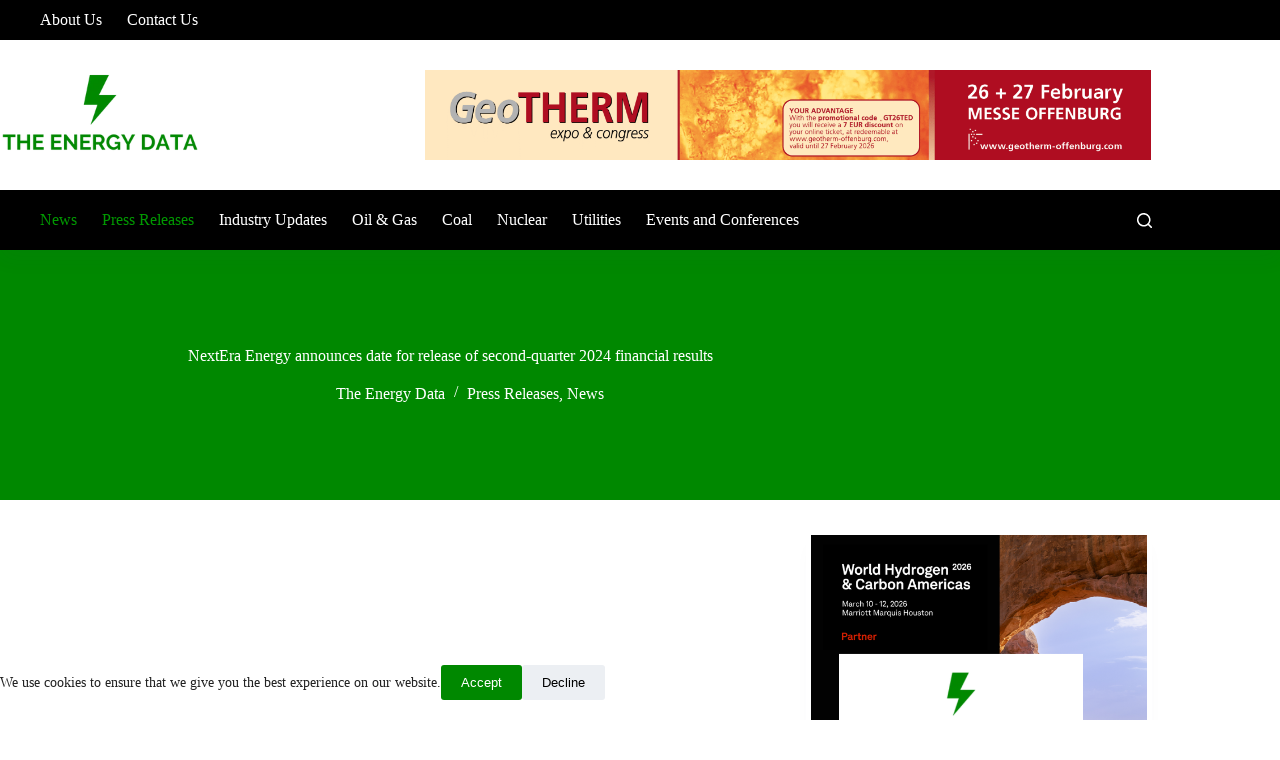

--- FILE ---
content_type: text/html; charset=UTF-8
request_url: https://theenergydata.com/nextera-energy-announces-date-for-release-of-second-quarter-2024-financial-results/
body_size: 23879
content:
<!doctype html>
<html lang="en-US" prefix="og: https://ogp.me/ns#">
<head>
	
	<meta charset="UTF-8">
	<meta name="viewport" content="width=device-width, initial-scale=1, maximum-scale=5, viewport-fit=cover">
	<link rel="profile" href="https://gmpg.org/xfn/11">

	
<!-- Search Engine Optimization by Rank Math - https://rankmath.com/ -->
<title>NextEra Energy announces date for release of second-quarter 2024 financial results | The Energy Data</title>
<meta name="description" content="NextEra Energy, Inc. (NYSE: NEE) today announced that it plans to report second-quarter 2024 financial results before the opening of the New York Stock"/>
<meta name="robots" content="follow, index, max-snippet:-1, max-video-preview:-1, max-image-preview:large"/>
<link rel="canonical" href="https://theenergydata.com/nextera-energy-announces-date-for-release-of-second-quarter-2024-financial-results/" />
<meta property="og:locale" content="en_US" />
<meta property="og:type" content="article" />
<meta property="og:title" content="NextEra Energy announces date for release of second-quarter 2024 financial results | The Energy Data" />
<meta property="og:description" content="NextEra Energy, Inc. (NYSE: NEE) today announced that it plans to report second-quarter 2024 financial results before the opening of the New York Stock" />
<meta property="og:url" content="https://theenergydata.com/nextera-energy-announces-date-for-release-of-second-quarter-2024-financial-results/" />
<meta property="og:site_name" content="The Energy Data" />
<meta property="article:section" content="Press Releases" />
<meta property="og:updated_time" content="2024-07-15T10:06:16+05:30" />
<meta property="og:image" content="https://theenergydata.com/wp-content/uploads/2024/07/nextera_logo-1.jpg" />
<meta property="og:image:secure_url" content="https://theenergydata.com/wp-content/uploads/2024/07/nextera_logo-1.jpg" />
<meta property="og:image:width" content="400" />
<meta property="og:image:height" content="250" />
<meta property="og:image:alt" content="NextEra Energy" />
<meta property="og:image:type" content="image/jpeg" />
<meta property="article:published_time" content="2024-07-15T10:06:14+05:30" />
<meta property="article:modified_time" content="2024-07-15T10:06:16+05:30" />
<meta name="twitter:card" content="summary_large_image" />
<meta name="twitter:title" content="NextEra Energy announces date for release of second-quarter 2024 financial results | The Energy Data" />
<meta name="twitter:description" content="NextEra Energy, Inc. (NYSE: NEE) today announced that it plans to report second-quarter 2024 financial results before the opening of the New York Stock" />
<meta name="twitter:image" content="https://theenergydata.com/wp-content/uploads/2024/07/nextera_logo-1.jpg" />
<meta name="twitter:label1" content="Written by" />
<meta name="twitter:data1" content="The Energy Data" />
<meta name="twitter:label2" content="Time to read" />
<meta name="twitter:data2" content="2 minutes" />
<script type="application/ld+json" class="rank-math-schema">{"@context":"https://schema.org","@graph":[{"@type":"Organization","@id":"https://theenergydata.com/#organization","name":"The Energy Data","url":"https://theenergydata.com","logo":{"@type":"ImageObject","@id":"https://theenergydata.com/#logo","url":"https://theenergydata.com/wp-content/uploads/2023/04/the-energy-data-logo-color.webp","contentUrl":"https://theenergydata.com/wp-content/uploads/2023/04/the-energy-data-logo-color.webp","caption":"The Energy Data","inLanguage":"en-US","width":"300","height":"150"}},{"@type":"WebSite","@id":"https://theenergydata.com/#website","url":"https://theenergydata.com","name":"The Energy Data","alternateName":"Energy and Power B2B News Portal | Magazine","publisher":{"@id":"https://theenergydata.com/#organization"},"inLanguage":"en-US"},{"@type":"ImageObject","@id":"https://theenergydata.com/wp-content/uploads/2024/07/nextera_logo-1.jpg","url":"https://theenergydata.com/wp-content/uploads/2024/07/nextera_logo-1.jpg","width":"400","height":"250","inLanguage":"en-US"},{"@type":"BreadcrumbList","@id":"https://theenergydata.com/nextera-energy-announces-date-for-release-of-second-quarter-2024-financial-results/#breadcrumb","itemListElement":[{"@type":"ListItem","position":"1","item":{"@id":"https://theenergydata.com","name":"Home"}},{"@type":"ListItem","position":"2","item":{"@id":"https://theenergydata.com/category/press-releases/","name":"Press Releases"}},{"@type":"ListItem","position":"3","item":{"@id":"https://theenergydata.com/nextera-energy-announces-date-for-release-of-second-quarter-2024-financial-results/","name":"NextEra Energy announces date for release of second-quarter 2024 financial results"}}]},{"@type":"WebPage","@id":"https://theenergydata.com/nextera-energy-announces-date-for-release-of-second-quarter-2024-financial-results/#webpage","url":"https://theenergydata.com/nextera-energy-announces-date-for-release-of-second-quarter-2024-financial-results/","name":"NextEra Energy announces date for release of second-quarter 2024 financial results | The Energy Data","datePublished":"2024-07-15T10:06:14+05:30","dateModified":"2024-07-15T10:06:16+05:30","isPartOf":{"@id":"https://theenergydata.com/#website"},"primaryImageOfPage":{"@id":"https://theenergydata.com/wp-content/uploads/2024/07/nextera_logo-1.jpg"},"inLanguage":"en-US","breadcrumb":{"@id":"https://theenergydata.com/nextera-energy-announces-date-for-release-of-second-quarter-2024-financial-results/#breadcrumb"}},{"@type":"Person","@id":"https://theenergydata.com/author/aruns/","name":"The Energy Data","url":"https://theenergydata.com/author/aruns/","image":{"@type":"ImageObject","@id":"https://secure.gravatar.com/avatar/af0f82321ab13c6d185989a9bb7183dbbed3dda7895d07462357a50a7db1ebd7?s=96&amp;d=mm&amp;r=g","url":"https://secure.gravatar.com/avatar/af0f82321ab13c6d185989a9bb7183dbbed3dda7895d07462357a50a7db1ebd7?s=96&amp;d=mm&amp;r=g","caption":"The Energy Data","inLanguage":"en-US"},"sameAs":["https://theenergydata.com"],"worksFor":{"@id":"https://theenergydata.com/#organization"}},{"@type":"BlogPosting","headline":"NextEra Energy announces date for release of second-quarter 2024 financial results | The Energy Data","keywords":"NextEra Energy","datePublished":"2024-07-15T10:06:14+05:30","dateModified":"2024-07-15T10:06:16+05:30","articleSection":"News, Press Releases","author":{"@id":"https://theenergydata.com/author/aruns/","name":"The Energy Data"},"publisher":{"@id":"https://theenergydata.com/#organization"},"description":"NextEra Energy, Inc. (NYSE: NEE) today announced that it plans to report second-quarter 2024 financial results before the opening of the New York Stock","name":"NextEra Energy announces date for release of second-quarter 2024 financial results | The Energy Data","@id":"https://theenergydata.com/nextera-energy-announces-date-for-release-of-second-quarter-2024-financial-results/#richSnippet","isPartOf":{"@id":"https://theenergydata.com/nextera-energy-announces-date-for-release-of-second-quarter-2024-financial-results/#webpage"},"image":{"@id":"https://theenergydata.com/wp-content/uploads/2024/07/nextera_logo-1.jpg"},"inLanguage":"en-US","mainEntityOfPage":{"@id":"https://theenergydata.com/nextera-energy-announces-date-for-release-of-second-quarter-2024-financial-results/#webpage"}}]}</script>
<!-- /Rank Math WordPress SEO plugin -->

<link rel='dns-prefetch' href='//cdn.jsdelivr.net' />
<link rel='dns-prefetch' href='//www.googletagmanager.com' />
<link rel='dns-prefetch' href='//pagead2.googlesyndication.com' />
<link rel='dns-prefetch' href='//fundingchoicesmessages.google.com' />
<link rel="alternate" title="oEmbed (JSON)" type="application/json+oembed" href="https://theenergydata.com/wp-json/oembed/1.0/embed?url=https%3A%2F%2Ftheenergydata.com%2Fnextera-energy-announces-date-for-release-of-second-quarter-2024-financial-results%2F" />
<link rel="alternate" title="oEmbed (XML)" type="text/xml+oembed" href="https://theenergydata.com/wp-json/oembed/1.0/embed?url=https%3A%2F%2Ftheenergydata.com%2Fnextera-energy-announces-date-for-release-of-second-quarter-2024-financial-results%2F&#038;format=xml" />
<style id='wp-img-auto-sizes-contain-inline-css'>
img:is([sizes=auto i],[sizes^="auto," i]){contain-intrinsic-size:3000px 1500px}
/*# sourceURL=wp-img-auto-sizes-contain-inline-css */
</style>

<link rel='stylesheet' id='blocksy-dynamic-global-css' href='https://theenergydata.com/wp-content/uploads/blocksy/css/global.css?ver=05999' media='all' />
<link rel='stylesheet' id='wp-block-library-css' href='https://theenergydata.com/wp-includes/css/dist/block-library/style.min.css?ver=6.9' media='all' />
<style id='global-styles-inline-css'>
:root{--wp--preset--aspect-ratio--square: 1;--wp--preset--aspect-ratio--4-3: 4/3;--wp--preset--aspect-ratio--3-4: 3/4;--wp--preset--aspect-ratio--3-2: 3/2;--wp--preset--aspect-ratio--2-3: 2/3;--wp--preset--aspect-ratio--16-9: 16/9;--wp--preset--aspect-ratio--9-16: 9/16;--wp--preset--color--black: #000000;--wp--preset--color--cyan-bluish-gray: #abb8c3;--wp--preset--color--white: #ffffff;--wp--preset--color--pale-pink: #f78da7;--wp--preset--color--vivid-red: #cf2e2e;--wp--preset--color--luminous-vivid-orange: #ff6900;--wp--preset--color--luminous-vivid-amber: #fcb900;--wp--preset--color--light-green-cyan: #7bdcb5;--wp--preset--color--vivid-green-cyan: #00d084;--wp--preset--color--pale-cyan-blue: #8ed1fc;--wp--preset--color--vivid-cyan-blue: #0693e3;--wp--preset--color--vivid-purple: #9b51e0;--wp--preset--color--palette-color-1: var(--theme-palette-color-1, #008800);--wp--preset--color--palette-color-2: var(--theme-palette-color-2, #009900);--wp--preset--color--palette-color-3: var(--theme-palette-color-3, #000000);--wp--preset--color--palette-color-4: var(--theme-palette-color-4, #222222);--wp--preset--color--palette-color-5: var(--theme-palette-color-5, #222222);--wp--preset--color--palette-color-6: var(--theme-palette-color-6, #f9fff9);--wp--preset--color--palette-color-7: var(--theme-palette-color-7, #fbfffb);--wp--preset--color--palette-color-8: var(--theme-palette-color-8, #ffffff);--wp--preset--gradient--vivid-cyan-blue-to-vivid-purple: linear-gradient(135deg,rgb(6,147,227) 0%,rgb(155,81,224) 100%);--wp--preset--gradient--light-green-cyan-to-vivid-green-cyan: linear-gradient(135deg,rgb(122,220,180) 0%,rgb(0,208,130) 100%);--wp--preset--gradient--luminous-vivid-amber-to-luminous-vivid-orange: linear-gradient(135deg,rgb(252,185,0) 0%,rgb(255,105,0) 100%);--wp--preset--gradient--luminous-vivid-orange-to-vivid-red: linear-gradient(135deg,rgb(255,105,0) 0%,rgb(207,46,46) 100%);--wp--preset--gradient--very-light-gray-to-cyan-bluish-gray: linear-gradient(135deg,rgb(238,238,238) 0%,rgb(169,184,195) 100%);--wp--preset--gradient--cool-to-warm-spectrum: linear-gradient(135deg,rgb(74,234,220) 0%,rgb(151,120,209) 20%,rgb(207,42,186) 40%,rgb(238,44,130) 60%,rgb(251,105,98) 80%,rgb(254,248,76) 100%);--wp--preset--gradient--blush-light-purple: linear-gradient(135deg,rgb(255,206,236) 0%,rgb(152,150,240) 100%);--wp--preset--gradient--blush-bordeaux: linear-gradient(135deg,rgb(254,205,165) 0%,rgb(254,45,45) 50%,rgb(107,0,62) 100%);--wp--preset--gradient--luminous-dusk: linear-gradient(135deg,rgb(255,203,112) 0%,rgb(199,81,192) 50%,rgb(65,88,208) 100%);--wp--preset--gradient--pale-ocean: linear-gradient(135deg,rgb(255,245,203) 0%,rgb(182,227,212) 50%,rgb(51,167,181) 100%);--wp--preset--gradient--electric-grass: linear-gradient(135deg,rgb(202,248,128) 0%,rgb(113,206,126) 100%);--wp--preset--gradient--midnight: linear-gradient(135deg,rgb(2,3,129) 0%,rgb(40,116,252) 100%);--wp--preset--gradient--juicy-peach: linear-gradient(to right, #ffecd2 0%, #fcb69f 100%);--wp--preset--gradient--young-passion: linear-gradient(to right, #ff8177 0%, #ff867a 0%, #ff8c7f 21%, #f99185 52%, #cf556c 78%, #b12a5b 100%);--wp--preset--gradient--true-sunset: linear-gradient(to right, #fa709a 0%, #fee140 100%);--wp--preset--gradient--morpheus-den: linear-gradient(to top, #30cfd0 0%, #330867 100%);--wp--preset--gradient--plum-plate: linear-gradient(135deg, #667eea 0%, #764ba2 100%);--wp--preset--gradient--aqua-splash: linear-gradient(15deg, #13547a 0%, #80d0c7 100%);--wp--preset--gradient--love-kiss: linear-gradient(to top, #ff0844 0%, #ffb199 100%);--wp--preset--gradient--new-retrowave: linear-gradient(to top, #3b41c5 0%, #a981bb 49%, #ffc8a9 100%);--wp--preset--gradient--plum-bath: linear-gradient(to top, #cc208e 0%, #6713d2 100%);--wp--preset--gradient--high-flight: linear-gradient(to right, #0acffe 0%, #495aff 100%);--wp--preset--gradient--teen-party: linear-gradient(-225deg, #FF057C 0%, #8D0B93 50%, #321575 100%);--wp--preset--gradient--fabled-sunset: linear-gradient(-225deg, #231557 0%, #44107A 29%, #FF1361 67%, #FFF800 100%);--wp--preset--gradient--arielle-smile: radial-gradient(circle 248px at center, #16d9e3 0%, #30c7ec 47%, #46aef7 100%);--wp--preset--gradient--itmeo-branding: linear-gradient(180deg, #2af598 0%, #009efd 100%);--wp--preset--gradient--deep-blue: linear-gradient(to right, #6a11cb 0%, #2575fc 100%);--wp--preset--gradient--strong-bliss: linear-gradient(to right, #f78ca0 0%, #f9748f 19%, #fd868c 60%, #fe9a8b 100%);--wp--preset--gradient--sweet-period: linear-gradient(to top, #3f51b1 0%, #5a55ae 13%, #7b5fac 25%, #8f6aae 38%, #a86aa4 50%, #cc6b8e 62%, #f18271 75%, #f3a469 87%, #f7c978 100%);--wp--preset--gradient--purple-division: linear-gradient(to top, #7028e4 0%, #e5b2ca 100%);--wp--preset--gradient--cold-evening: linear-gradient(to top, #0c3483 0%, #a2b6df 100%, #6b8cce 100%, #a2b6df 100%);--wp--preset--gradient--mountain-rock: linear-gradient(to right, #868f96 0%, #596164 100%);--wp--preset--gradient--desert-hump: linear-gradient(to top, #c79081 0%, #dfa579 100%);--wp--preset--gradient--ethernal-constance: linear-gradient(to top, #09203f 0%, #537895 100%);--wp--preset--gradient--happy-memories: linear-gradient(-60deg, #ff5858 0%, #f09819 100%);--wp--preset--gradient--grown-early: linear-gradient(to top, #0ba360 0%, #3cba92 100%);--wp--preset--gradient--morning-salad: linear-gradient(-225deg, #B7F8DB 0%, #50A7C2 100%);--wp--preset--gradient--night-call: linear-gradient(-225deg, #AC32E4 0%, #7918F2 48%, #4801FF 100%);--wp--preset--gradient--mind-crawl: linear-gradient(-225deg, #473B7B 0%, #3584A7 51%, #30D2BE 100%);--wp--preset--gradient--angel-care: linear-gradient(-225deg, #FFE29F 0%, #FFA99F 48%, #FF719A 100%);--wp--preset--gradient--juicy-cake: linear-gradient(to top, #e14fad 0%, #f9d423 100%);--wp--preset--gradient--rich-metal: linear-gradient(to right, #d7d2cc 0%, #304352 100%);--wp--preset--gradient--mole-hall: linear-gradient(-20deg, #616161 0%, #9bc5c3 100%);--wp--preset--gradient--cloudy-knoxville: linear-gradient(120deg, #fdfbfb 0%, #ebedee 100%);--wp--preset--gradient--soft-grass: linear-gradient(to top, #c1dfc4 0%, #deecdd 100%);--wp--preset--gradient--saint-petersburg: linear-gradient(135deg, #f5f7fa 0%, #c3cfe2 100%);--wp--preset--gradient--everlasting-sky: linear-gradient(135deg, #fdfcfb 0%, #e2d1c3 100%);--wp--preset--gradient--kind-steel: linear-gradient(-20deg, #e9defa 0%, #fbfcdb 100%);--wp--preset--gradient--over-sun: linear-gradient(60deg, #abecd6 0%, #fbed96 100%);--wp--preset--gradient--premium-white: linear-gradient(to top, #d5d4d0 0%, #d5d4d0 1%, #eeeeec 31%, #efeeec 75%, #e9e9e7 100%);--wp--preset--gradient--clean-mirror: linear-gradient(45deg, #93a5cf 0%, #e4efe9 100%);--wp--preset--gradient--wild-apple: linear-gradient(to top, #d299c2 0%, #fef9d7 100%);--wp--preset--gradient--snow-again: linear-gradient(to top, #e6e9f0 0%, #eef1f5 100%);--wp--preset--gradient--confident-cloud: linear-gradient(to top, #dad4ec 0%, #dad4ec 1%, #f3e7e9 100%);--wp--preset--gradient--glass-water: linear-gradient(to top, #dfe9f3 0%, white 100%);--wp--preset--gradient--perfect-white: linear-gradient(-225deg, #E3FDF5 0%, #FFE6FA 100%);--wp--preset--font-size--small: 13px;--wp--preset--font-size--medium: 20px;--wp--preset--font-size--large: clamp(22px, 1.375rem + ((1vw - 3.2px) * 0.625), 30px);--wp--preset--font-size--x-large: clamp(30px, 1.875rem + ((1vw - 3.2px) * 1.563), 50px);--wp--preset--font-size--xx-large: clamp(45px, 2.813rem + ((1vw - 3.2px) * 2.734), 80px);--wp--preset--spacing--20: 0.44rem;--wp--preset--spacing--30: 0.67rem;--wp--preset--spacing--40: 1rem;--wp--preset--spacing--50: 1.5rem;--wp--preset--spacing--60: 2.25rem;--wp--preset--spacing--70: 3.38rem;--wp--preset--spacing--80: 5.06rem;--wp--preset--shadow--natural: 6px 6px 9px rgba(0, 0, 0, 0.2);--wp--preset--shadow--deep: 12px 12px 50px rgba(0, 0, 0, 0.4);--wp--preset--shadow--sharp: 6px 6px 0px rgba(0, 0, 0, 0.2);--wp--preset--shadow--outlined: 6px 6px 0px -3px rgb(255, 255, 255), 6px 6px rgb(0, 0, 0);--wp--preset--shadow--crisp: 6px 6px 0px rgb(0, 0, 0);}:root { --wp--style--global--content-size: var(--theme-block-max-width);--wp--style--global--wide-size: var(--theme-block-wide-max-width); }:where(body) { margin: 0; }.wp-site-blocks > .alignleft { float: left; margin-right: 2em; }.wp-site-blocks > .alignright { float: right; margin-left: 2em; }.wp-site-blocks > .aligncenter { justify-content: center; margin-left: auto; margin-right: auto; }:where(.wp-site-blocks) > * { margin-block-start: var(--theme-content-spacing); margin-block-end: 0; }:where(.wp-site-blocks) > :first-child { margin-block-start: 0; }:where(.wp-site-blocks) > :last-child { margin-block-end: 0; }:root { --wp--style--block-gap: var(--theme-content-spacing); }:root :where(.is-layout-flow) > :first-child{margin-block-start: 0;}:root :where(.is-layout-flow) > :last-child{margin-block-end: 0;}:root :where(.is-layout-flow) > *{margin-block-start: var(--theme-content-spacing);margin-block-end: 0;}:root :where(.is-layout-constrained) > :first-child{margin-block-start: 0;}:root :where(.is-layout-constrained) > :last-child{margin-block-end: 0;}:root :where(.is-layout-constrained) > *{margin-block-start: var(--theme-content-spacing);margin-block-end: 0;}:root :where(.is-layout-flex){gap: var(--theme-content-spacing);}:root :where(.is-layout-grid){gap: var(--theme-content-spacing);}.is-layout-flow > .alignleft{float: left;margin-inline-start: 0;margin-inline-end: 2em;}.is-layout-flow > .alignright{float: right;margin-inline-start: 2em;margin-inline-end: 0;}.is-layout-flow > .aligncenter{margin-left: auto !important;margin-right: auto !important;}.is-layout-constrained > .alignleft{float: left;margin-inline-start: 0;margin-inline-end: 2em;}.is-layout-constrained > .alignright{float: right;margin-inline-start: 2em;margin-inline-end: 0;}.is-layout-constrained > .aligncenter{margin-left: auto !important;margin-right: auto !important;}.is-layout-constrained > :where(:not(.alignleft):not(.alignright):not(.alignfull)){max-width: var(--wp--style--global--content-size);margin-left: auto !important;margin-right: auto !important;}.is-layout-constrained > .alignwide{max-width: var(--wp--style--global--wide-size);}body .is-layout-flex{display: flex;}.is-layout-flex{flex-wrap: wrap;align-items: center;}.is-layout-flex > :is(*, div){margin: 0;}body .is-layout-grid{display: grid;}.is-layout-grid > :is(*, div){margin: 0;}body{padding-top: 0px;padding-right: 0px;padding-bottom: 0px;padding-left: 0px;}:root :where(.wp-element-button, .wp-block-button__link){font-style: inherit;font-weight: inherit;letter-spacing: inherit;text-transform: inherit;}.has-black-color{color: var(--wp--preset--color--black) !important;}.has-cyan-bluish-gray-color{color: var(--wp--preset--color--cyan-bluish-gray) !important;}.has-white-color{color: var(--wp--preset--color--white) !important;}.has-pale-pink-color{color: var(--wp--preset--color--pale-pink) !important;}.has-vivid-red-color{color: var(--wp--preset--color--vivid-red) !important;}.has-luminous-vivid-orange-color{color: var(--wp--preset--color--luminous-vivid-orange) !important;}.has-luminous-vivid-amber-color{color: var(--wp--preset--color--luminous-vivid-amber) !important;}.has-light-green-cyan-color{color: var(--wp--preset--color--light-green-cyan) !important;}.has-vivid-green-cyan-color{color: var(--wp--preset--color--vivid-green-cyan) !important;}.has-pale-cyan-blue-color{color: var(--wp--preset--color--pale-cyan-blue) !important;}.has-vivid-cyan-blue-color{color: var(--wp--preset--color--vivid-cyan-blue) !important;}.has-vivid-purple-color{color: var(--wp--preset--color--vivid-purple) !important;}.has-palette-color-1-color{color: var(--wp--preset--color--palette-color-1) !important;}.has-palette-color-2-color{color: var(--wp--preset--color--palette-color-2) !important;}.has-palette-color-3-color{color: var(--wp--preset--color--palette-color-3) !important;}.has-palette-color-4-color{color: var(--wp--preset--color--palette-color-4) !important;}.has-palette-color-5-color{color: var(--wp--preset--color--palette-color-5) !important;}.has-palette-color-6-color{color: var(--wp--preset--color--palette-color-6) !important;}.has-palette-color-7-color{color: var(--wp--preset--color--palette-color-7) !important;}.has-palette-color-8-color{color: var(--wp--preset--color--palette-color-8) !important;}.has-black-background-color{background-color: var(--wp--preset--color--black) !important;}.has-cyan-bluish-gray-background-color{background-color: var(--wp--preset--color--cyan-bluish-gray) !important;}.has-white-background-color{background-color: var(--wp--preset--color--white) !important;}.has-pale-pink-background-color{background-color: var(--wp--preset--color--pale-pink) !important;}.has-vivid-red-background-color{background-color: var(--wp--preset--color--vivid-red) !important;}.has-luminous-vivid-orange-background-color{background-color: var(--wp--preset--color--luminous-vivid-orange) !important;}.has-luminous-vivid-amber-background-color{background-color: var(--wp--preset--color--luminous-vivid-amber) !important;}.has-light-green-cyan-background-color{background-color: var(--wp--preset--color--light-green-cyan) !important;}.has-vivid-green-cyan-background-color{background-color: var(--wp--preset--color--vivid-green-cyan) !important;}.has-pale-cyan-blue-background-color{background-color: var(--wp--preset--color--pale-cyan-blue) !important;}.has-vivid-cyan-blue-background-color{background-color: var(--wp--preset--color--vivid-cyan-blue) !important;}.has-vivid-purple-background-color{background-color: var(--wp--preset--color--vivid-purple) !important;}.has-palette-color-1-background-color{background-color: var(--wp--preset--color--palette-color-1) !important;}.has-palette-color-2-background-color{background-color: var(--wp--preset--color--palette-color-2) !important;}.has-palette-color-3-background-color{background-color: var(--wp--preset--color--palette-color-3) !important;}.has-palette-color-4-background-color{background-color: var(--wp--preset--color--palette-color-4) !important;}.has-palette-color-5-background-color{background-color: var(--wp--preset--color--palette-color-5) !important;}.has-palette-color-6-background-color{background-color: var(--wp--preset--color--palette-color-6) !important;}.has-palette-color-7-background-color{background-color: var(--wp--preset--color--palette-color-7) !important;}.has-palette-color-8-background-color{background-color: var(--wp--preset--color--palette-color-8) !important;}.has-black-border-color{border-color: var(--wp--preset--color--black) !important;}.has-cyan-bluish-gray-border-color{border-color: var(--wp--preset--color--cyan-bluish-gray) !important;}.has-white-border-color{border-color: var(--wp--preset--color--white) !important;}.has-pale-pink-border-color{border-color: var(--wp--preset--color--pale-pink) !important;}.has-vivid-red-border-color{border-color: var(--wp--preset--color--vivid-red) !important;}.has-luminous-vivid-orange-border-color{border-color: var(--wp--preset--color--luminous-vivid-orange) !important;}.has-luminous-vivid-amber-border-color{border-color: var(--wp--preset--color--luminous-vivid-amber) !important;}.has-light-green-cyan-border-color{border-color: var(--wp--preset--color--light-green-cyan) !important;}.has-vivid-green-cyan-border-color{border-color: var(--wp--preset--color--vivid-green-cyan) !important;}.has-pale-cyan-blue-border-color{border-color: var(--wp--preset--color--pale-cyan-blue) !important;}.has-vivid-cyan-blue-border-color{border-color: var(--wp--preset--color--vivid-cyan-blue) !important;}.has-vivid-purple-border-color{border-color: var(--wp--preset--color--vivid-purple) !important;}.has-palette-color-1-border-color{border-color: var(--wp--preset--color--palette-color-1) !important;}.has-palette-color-2-border-color{border-color: var(--wp--preset--color--palette-color-2) !important;}.has-palette-color-3-border-color{border-color: var(--wp--preset--color--palette-color-3) !important;}.has-palette-color-4-border-color{border-color: var(--wp--preset--color--palette-color-4) !important;}.has-palette-color-5-border-color{border-color: var(--wp--preset--color--palette-color-5) !important;}.has-palette-color-6-border-color{border-color: var(--wp--preset--color--palette-color-6) !important;}.has-palette-color-7-border-color{border-color: var(--wp--preset--color--palette-color-7) !important;}.has-palette-color-8-border-color{border-color: var(--wp--preset--color--palette-color-8) !important;}.has-vivid-cyan-blue-to-vivid-purple-gradient-background{background: var(--wp--preset--gradient--vivid-cyan-blue-to-vivid-purple) !important;}.has-light-green-cyan-to-vivid-green-cyan-gradient-background{background: var(--wp--preset--gradient--light-green-cyan-to-vivid-green-cyan) !important;}.has-luminous-vivid-amber-to-luminous-vivid-orange-gradient-background{background: var(--wp--preset--gradient--luminous-vivid-amber-to-luminous-vivid-orange) !important;}.has-luminous-vivid-orange-to-vivid-red-gradient-background{background: var(--wp--preset--gradient--luminous-vivid-orange-to-vivid-red) !important;}.has-very-light-gray-to-cyan-bluish-gray-gradient-background{background: var(--wp--preset--gradient--very-light-gray-to-cyan-bluish-gray) !important;}.has-cool-to-warm-spectrum-gradient-background{background: var(--wp--preset--gradient--cool-to-warm-spectrum) !important;}.has-blush-light-purple-gradient-background{background: var(--wp--preset--gradient--blush-light-purple) !important;}.has-blush-bordeaux-gradient-background{background: var(--wp--preset--gradient--blush-bordeaux) !important;}.has-luminous-dusk-gradient-background{background: var(--wp--preset--gradient--luminous-dusk) !important;}.has-pale-ocean-gradient-background{background: var(--wp--preset--gradient--pale-ocean) !important;}.has-electric-grass-gradient-background{background: var(--wp--preset--gradient--electric-grass) !important;}.has-midnight-gradient-background{background: var(--wp--preset--gradient--midnight) !important;}.has-juicy-peach-gradient-background{background: var(--wp--preset--gradient--juicy-peach) !important;}.has-young-passion-gradient-background{background: var(--wp--preset--gradient--young-passion) !important;}.has-true-sunset-gradient-background{background: var(--wp--preset--gradient--true-sunset) !important;}.has-morpheus-den-gradient-background{background: var(--wp--preset--gradient--morpheus-den) !important;}.has-plum-plate-gradient-background{background: var(--wp--preset--gradient--plum-plate) !important;}.has-aqua-splash-gradient-background{background: var(--wp--preset--gradient--aqua-splash) !important;}.has-love-kiss-gradient-background{background: var(--wp--preset--gradient--love-kiss) !important;}.has-new-retrowave-gradient-background{background: var(--wp--preset--gradient--new-retrowave) !important;}.has-plum-bath-gradient-background{background: var(--wp--preset--gradient--plum-bath) !important;}.has-high-flight-gradient-background{background: var(--wp--preset--gradient--high-flight) !important;}.has-teen-party-gradient-background{background: var(--wp--preset--gradient--teen-party) !important;}.has-fabled-sunset-gradient-background{background: var(--wp--preset--gradient--fabled-sunset) !important;}.has-arielle-smile-gradient-background{background: var(--wp--preset--gradient--arielle-smile) !important;}.has-itmeo-branding-gradient-background{background: var(--wp--preset--gradient--itmeo-branding) !important;}.has-deep-blue-gradient-background{background: var(--wp--preset--gradient--deep-blue) !important;}.has-strong-bliss-gradient-background{background: var(--wp--preset--gradient--strong-bliss) !important;}.has-sweet-period-gradient-background{background: var(--wp--preset--gradient--sweet-period) !important;}.has-purple-division-gradient-background{background: var(--wp--preset--gradient--purple-division) !important;}.has-cold-evening-gradient-background{background: var(--wp--preset--gradient--cold-evening) !important;}.has-mountain-rock-gradient-background{background: var(--wp--preset--gradient--mountain-rock) !important;}.has-desert-hump-gradient-background{background: var(--wp--preset--gradient--desert-hump) !important;}.has-ethernal-constance-gradient-background{background: var(--wp--preset--gradient--ethernal-constance) !important;}.has-happy-memories-gradient-background{background: var(--wp--preset--gradient--happy-memories) !important;}.has-grown-early-gradient-background{background: var(--wp--preset--gradient--grown-early) !important;}.has-morning-salad-gradient-background{background: var(--wp--preset--gradient--morning-salad) !important;}.has-night-call-gradient-background{background: var(--wp--preset--gradient--night-call) !important;}.has-mind-crawl-gradient-background{background: var(--wp--preset--gradient--mind-crawl) !important;}.has-angel-care-gradient-background{background: var(--wp--preset--gradient--angel-care) !important;}.has-juicy-cake-gradient-background{background: var(--wp--preset--gradient--juicy-cake) !important;}.has-rich-metal-gradient-background{background: var(--wp--preset--gradient--rich-metal) !important;}.has-mole-hall-gradient-background{background: var(--wp--preset--gradient--mole-hall) !important;}.has-cloudy-knoxville-gradient-background{background: var(--wp--preset--gradient--cloudy-knoxville) !important;}.has-soft-grass-gradient-background{background: var(--wp--preset--gradient--soft-grass) !important;}.has-saint-petersburg-gradient-background{background: var(--wp--preset--gradient--saint-petersburg) !important;}.has-everlasting-sky-gradient-background{background: var(--wp--preset--gradient--everlasting-sky) !important;}.has-kind-steel-gradient-background{background: var(--wp--preset--gradient--kind-steel) !important;}.has-over-sun-gradient-background{background: var(--wp--preset--gradient--over-sun) !important;}.has-premium-white-gradient-background{background: var(--wp--preset--gradient--premium-white) !important;}.has-clean-mirror-gradient-background{background: var(--wp--preset--gradient--clean-mirror) !important;}.has-wild-apple-gradient-background{background: var(--wp--preset--gradient--wild-apple) !important;}.has-snow-again-gradient-background{background: var(--wp--preset--gradient--snow-again) !important;}.has-confident-cloud-gradient-background{background: var(--wp--preset--gradient--confident-cloud) !important;}.has-glass-water-gradient-background{background: var(--wp--preset--gradient--glass-water) !important;}.has-perfect-white-gradient-background{background: var(--wp--preset--gradient--perfect-white) !important;}.has-small-font-size{font-size: var(--wp--preset--font-size--small) !important;}.has-medium-font-size{font-size: var(--wp--preset--font-size--medium) !important;}.has-large-font-size{font-size: var(--wp--preset--font-size--large) !important;}.has-x-large-font-size{font-size: var(--wp--preset--font-size--x-large) !important;}.has-xx-large-font-size{font-size: var(--wp--preset--font-size--xx-large) !important;}
:root :where(.wp-block-pullquote){font-size: clamp(0.984em, 0.984rem + ((1vw - 0.2em) * 0.645), 1.5em);line-height: 1.6;}
/*# sourceURL=global-styles-inline-css */
</style>
<link rel='stylesheet' id='wp-event-manager-frontend-css' href='https://theenergydata.com/wp-content/plugins/wp-event-manager/assets/css/frontend.min.css?ver=6.9' media='all' />
<link rel='stylesheet' id='wp-event-manager-jquery-ui-css-css' href='https://theenergydata.com/wp-content/plugins/wp-event-manager/assets/js/jquery-ui/jquery-ui.css?ver=6.9' media='all' />
<link rel='stylesheet' id='wp-event-manager-jquery-timepicker-css-css' href='https://theenergydata.com/wp-content/plugins/wp-event-manager/assets/js/jquery-timepicker/jquery.timepicker.min.css?ver=6.9' media='all' />
<link rel='stylesheet' id='wp-event-manager-grid-style-css' href='https://theenergydata.com/wp-content/plugins/wp-event-manager/assets/css/wpem-grid.min.css?ver=6.9' media='all' />
<link rel='stylesheet' id='wp-event-manager-font-style-css' href='https://theenergydata.com/wp-content/plugins/wp-event-manager/assets/fonts/style.css?ver=6.9' media='all' />
<link rel='stylesheet' id='parent-style-css' href='https://theenergydata.com/wp-content/themes/blocksy/style.css?ver=6.9' media='all' />
<link rel='stylesheet' id='bootstrap-carousel-css-css' href='https://cdn.jsdelivr.net/npm/bootstrap@5.3.3/dist/css/bootstrap.min.css?ver=6.9' media='all' />
<link rel='stylesheet' id='ct-main-styles-css' href='https://theenergydata.com/wp-content/themes/blocksy/static/bundle/main.min.css?ver=2.1.23' media='all' />
<link rel='stylesheet' id='ct-page-title-styles-css' href='https://theenergydata.com/wp-content/themes/blocksy/static/bundle/page-title.min.css?ver=2.1.23' media='all' />
<link rel='stylesheet' id='ct-sidebar-styles-css' href='https://theenergydata.com/wp-content/themes/blocksy/static/bundle/sidebar.min.css?ver=2.1.23' media='all' />
<link rel='stylesheet' id='ct-posts-nav-styles-css' href='https://theenergydata.com/wp-content/themes/blocksy/static/bundle/posts-nav.min.css?ver=2.1.23' media='all' />
<link rel='stylesheet' id='ct-share-box-styles-css' href='https://theenergydata.com/wp-content/themes/blocksy/static/bundle/share-box.min.css?ver=2.1.23' media='all' />
<link rel='stylesheet' id='blocksy-block-newsletter-styles-css' href='https://theenergydata.com/wp-content/plugins/blocksy-companion-pro/framework/extensions/newsletter-subscribe/static/bundle/main.min.css?ver=2.1.22' media='all' />
<link rel='stylesheet' id='blocksy-ext-post-types-extra-styles-css' href='https://theenergydata.com/wp-content/plugins/blocksy-companion-pro/framework/premium/extensions/post-types-extra/static/bundle/main.min.css?ver=2.1.22' media='all' />
<script src="https://theenergydata.com/wp-includes/js/jquery/jquery.min.js?ver=3.7.1" id="jquery-core-js"></script>
<script src="https://theenergydata.com/wp-includes/js/jquery/jquery-migrate.min.js?ver=3.4.1" id="jquery-migrate-js"></script>

<!-- Google tag (gtag.js) snippet added by Site Kit -->
<!-- Google Analytics snippet added by Site Kit -->
<script src="https://www.googletagmanager.com/gtag/js?id=G-Z5L4301BJ5" id="google_gtagjs-js" async></script>
<script id="google_gtagjs-js-after">
window.dataLayer = window.dataLayer || [];function gtag(){dataLayer.push(arguments);}
gtag("set","linker",{"domains":["theenergydata.com"]});
gtag("js", new Date());
gtag("set", "developer_id.dZTNiMT", true);
gtag("config", "G-Z5L4301BJ5");
//# sourceURL=google_gtagjs-js-after
</script>
<link rel="https://api.w.org/" href="https://theenergydata.com/wp-json/" /><link rel="alternate" title="JSON" type="application/json" href="https://theenergydata.com/wp-json/wp/v2/posts/5757" /><link rel="EditURI" type="application/rsd+xml" title="RSD" href="https://theenergydata.com/xmlrpc.php?rsd" />

<link rel='shortlink' href='https://theenergydata.com/?p=5757' />
<meta name="generator" content="Site Kit by Google 1.168.0" /><noscript><link rel='stylesheet' href='https://theenergydata.com/wp-content/themes/blocksy/static/bundle/no-scripts.min.css' type='text/css'></noscript>

<!-- Google AdSense meta tags added by Site Kit -->
<meta name="google-adsense-platform-account" content="ca-host-pub-2644536267352236">
<meta name="google-adsense-platform-domain" content="sitekit.withgoogle.com">
<!-- End Google AdSense meta tags added by Site Kit -->

<!-- Google AdSense snippet added by Site Kit -->
<script async src="https://pagead2.googlesyndication.com/pagead/js/adsbygoogle.js?client=ca-pub-8400790429143773&amp;host=ca-host-pub-2644536267352236" crossorigin="anonymous"></script>

<!-- End Google AdSense snippet added by Site Kit -->
<link rel="icon" href="https://theenergydata.com/wp-content/uploads/2023/07/cropped-fav-icon-32x32.png" sizes="32x32" />
<link rel="icon" href="https://theenergydata.com/wp-content/uploads/2023/07/cropped-fav-icon-192x192.png" sizes="192x192" />
<link rel="apple-touch-icon" href="https://theenergydata.com/wp-content/uploads/2023/07/cropped-fav-icon-180x180.png" />
<meta name="msapplication-TileImage" content="https://theenergydata.com/wp-content/uploads/2023/07/cropped-fav-icon-270x270.png" />
		<style id="wp-custom-css">
			body{
	max-width: 1400px;
	margin: auto;
	box-shadow: rgba(149, 157, 165, 0.2) 0px 8px 24px;
}

#header [data-row]{
	max-width: 1400px;
	margin: auto;
}
.wpem-tooltip{
	display: none;
}
.wpem-event-banner-img{
	aspect-ratio: 16/9 !important;
	object-fit: cover !important;
}

}
.cookie-notification {
	max-width: 1400px;
	margin: auto;
}		</style>
			</head>


<body class="wp-singular post-template-default single single-post postid-5757 single-format-standard wp-custom-logo wp-embed-responsive wp-theme-blocksy wp-child-theme-blocksy-child blocksy-child" data-link="type-2" data-prefix="single_blog_post" data-header="type-1:sticky:auto" data-footer="type-1" itemscope="itemscope" itemtype="https://schema.org/Blog">

<a class="skip-link screen-reader-text" href="#main">Skip to content</a><div class="ct-drawer-canvas" data-location="start">
		<div id="search-modal" class="ct-panel" data-behaviour="modal" role="dialog" aria-label="Search modal" inert>
			<div class="ct-panel-actions">
				<button class="ct-toggle-close" data-type="type-1" aria-label="Close search modal">
					<svg class="ct-icon" width="12" height="12" viewBox="0 0 15 15"><path d="M1 15a1 1 0 01-.71-.29 1 1 0 010-1.41l5.8-5.8-5.8-5.8A1 1 0 011.7.29l5.8 5.8 5.8-5.8a1 1 0 011.41 1.41l-5.8 5.8 5.8 5.8a1 1 0 01-1.41 1.41l-5.8-5.8-5.8 5.8A1 1 0 011 15z"/></svg>				</button>
			</div>

			<div class="ct-panel-content">
				

<form role="search" method="get" class="ct-search-form"  action="https://theenergydata.com/" aria-haspopup="listbox" data-live-results="thumbs">

	<input 
		type="search" class="modal-field"		placeholder="Search"
		value=""
		name="s"
		autocomplete="off"
		title="Search for..."
		aria-label="Search for..."
			>

	<div class="ct-search-form-controls">
		
		<button type="submit" class="wp-element-button" data-button="icon" aria-label="Search button">
			<svg class="ct-icon ct-search-button-content" aria-hidden="true" width="15" height="15" viewBox="0 0 15 15"><path d="M14.8,13.7L12,11c0.9-1.2,1.5-2.6,1.5-4.2c0-3.7-3-6.8-6.8-6.8S0,3,0,6.8s3,6.8,6.8,6.8c1.6,0,3.1-0.6,4.2-1.5l2.8,2.8c0.1,0.1,0.3,0.2,0.5,0.2s0.4-0.1,0.5-0.2C15.1,14.5,15.1,14,14.8,13.7z M1.5,6.8c0-2.9,2.4-5.2,5.2-5.2S12,3.9,12,6.8S9.6,12,6.8,12S1.5,9.6,1.5,6.8z"/></svg>
			<span class="ct-ajax-loader">
				<svg viewBox="0 0 24 24">
					<circle cx="12" cy="12" r="10" opacity="0.2" fill="none" stroke="currentColor" stroke-miterlimit="10" stroke-width="2"/>

					<path d="m12,2c5.52,0,10,4.48,10,10" fill="none" stroke="currentColor" stroke-linecap="round" stroke-miterlimit="10" stroke-width="2">
						<animateTransform
							attributeName="transform"
							attributeType="XML"
							type="rotate"
							dur="0.6s"
							from="0 12 12"
							to="360 12 12"
							repeatCount="indefinite"
						/>
					</path>
				</svg>
			</span>
		</button>

		
					<input type="hidden" name="ct_post_type" value="post:page">
		
		

		<input type="hidden" value="d592c43bb2" class="ct-live-results-nonce">	</div>

			<div class="screen-reader-text" aria-live="polite" role="status">
			No results		</div>
	
</form>


			</div>
		</div>

		<div id="offcanvas" class="ct-panel ct-header" data-behaviour="right-side" role="dialog" aria-label="Offcanvas modal" inert=""><div class="ct-panel-inner">
		<div class="ct-panel-actions">
			
			<button class="ct-toggle-close" data-type="type-1" aria-label="Close drawer">
				<svg class="ct-icon" width="12" height="12" viewBox="0 0 15 15"><path d="M1 15a1 1 0 01-.71-.29 1 1 0 010-1.41l5.8-5.8-5.8-5.8A1 1 0 011.7.29l5.8 5.8 5.8-5.8a1 1 0 011.41 1.41l-5.8 5.8 5.8 5.8a1 1 0 01-1.41 1.41l-5.8-5.8-5.8 5.8A1 1 0 011 15z"/></svg>
			</button>
		</div>
		<div class="ct-panel-content" data-device="desktop"><div class="ct-panel-content-inner"></div></div><div class="ct-panel-content" data-device="mobile"><div class="ct-panel-content-inner">
<nav
	class="mobile-menu menu-container"
	data-id="mobile-menu" data-interaction="click" data-toggle-type="type-1" data-submenu-dots="yes"	aria-label="Primary Menu">

	<ul id="menu-primary-menu-1" class=""><li class="menu-item menu-item-type-taxonomy menu-item-object-category current-post-ancestor current-menu-parent current-post-parent menu-item-336"><a href="https://theenergydata.com/category/news/" class="ct-menu-link">News</a></li>
<li class="menu-item menu-item-type-taxonomy menu-item-object-category current-post-ancestor current-menu-parent current-post-parent menu-item-337"><a href="https://theenergydata.com/category/press-releases/" class="ct-menu-link">Press Releases</a></li>
<li class="menu-item menu-item-type-taxonomy menu-item-object-category menu-item-338"><a href="https://theenergydata.com/category/industry-updates/" class="ct-menu-link">Industry Updates</a></li>
<li class="menu-item menu-item-type-taxonomy menu-item-object-category menu-item-3610"><a href="https://theenergydata.com/category/oil-gas/" class="ct-menu-link">Oil &amp; Gas</a></li>
<li class="menu-item menu-item-type-taxonomy menu-item-object-category menu-item-3612"><a href="https://theenergydata.com/category/coal/" class="ct-menu-link">Coal</a></li>
<li class="menu-item menu-item-type-taxonomy menu-item-object-category menu-item-3609"><a href="https://theenergydata.com/category/nuclear/" class="ct-menu-link">Nuclear</a></li>
<li class="menu-item menu-item-type-taxonomy menu-item-object-category menu-item-3611"><a href="https://theenergydata.com/category/utilities/" class="ct-menu-link">Utilities</a></li>
<li class="menu-item menu-item-type-post_type menu-item-object-page menu-item-467"><a href="https://theenergydata.com/events-and-conferences/" class="ct-menu-link">Events and Conferences</a></li>
</ul></nav>


<div
	class="ct-header-text "
	data-id="text">
	<div class="entry-content is-layout-flow">
		<!-- Banner Slider Centered Inside Header Section --><header style="width: 100%; display: flex; justify-content: center; align-items: center; padding: 10px 0;">
<div id="carouselExampleSlidesOnly" class="carousel slide" style="max-width: 728px;" data-bs-ride="carousel" data-bs-interval="3000">
<div class="carousel-inner" style="width: 728px; height: 90px; overflow: hidden;"><!-- Slide 1 -->
<div class="carousel-item active"><a href="https://www.messe-ticket.de/MOO/Geotherm2026/Shop?culture=en" target="_blank" rel="noopener"> <img class="d-block mx-auto" style="width: 728px; height: 90px; object-fit: contain;" src="https://theenergydata.com/wp-content/uploads/2025/09/GT26_728x90px_The-Energy-Data-scaled.png" alt="Geotherm 2026" /> </a></div>
<!-- Slide 2 -->
<div class="carousel-item"><a href="https://www.opis.com/southern-african-coal-conference/" target="_blank" rel="noopener"> <img class="d-block mx-auto" style="width: 728px; height: 90px; object-fit: contain;" src="https://theenergydata.com/wp-content/uploads/2025/11/SACC26-728-x-90.png" alt="Southern African Coal Conference 2026" /> </a></div>
<!-- Slide 3 -->
<div class="carousel-item"><a href="https://www.opis.com/mccloskey-steel-and-ferroalloys-conference/" target="_blank" rel="noopener"> <img class="d-block mx-auto" style="width: 728px; height: 90px; object-fit: contain;" src="https://theenergydata.com/wp-content/uploads/2025/11/SFC-Banner_728-x-90.png" alt="McCloskey Steel and Ferroalloys Conference 2025" /> </a></div>
<!-- Slide 4 -->
<div class="carousel-item"><a href="https://www.wh2camericas.com/event/2026/home?utm_source=theenergydata&utm_medium=affiliate&utm_campaign=partners_banner" target="_blank" rel="noopener"> <img class="d-block mx-auto" style="width: 728px; height: 90px; object-fit: contain;" src="https://theenergydata.com/wp-content/uploads/2025/11/WH2CA-26-Banner-Templates_728x90.png" alt="World Hydrogen &amp; Carbon Americas" /> </a></div>
</div>
</div>
</header>	</div>
</div>
</div></div></div></div></div>
<div id="main-container">
	<header id="header" class="ct-header" data-id="type-1" itemscope="" itemtype="https://schema.org/WPHeader"><div data-device="desktop"><div data-row="top" data-column-set="1"><div class="ct-container"><div data-column="start" data-placements="1"><div data-items="primary">
<nav
	id="header-menu-2"
	class="header-menu-2 menu-container"
	data-id="menu-secondary" data-interaction="hover"	data-menu="type-1"
	data-dropdown="type-1:simple"		data-responsive="no"	itemscope="" itemtype="https://schema.org/SiteNavigationElement"	aria-label="Secondary Menu">

	<ul id="menu-secondary-menu" class="menu"><li id="menu-item-345" class="menu-item menu-item-type-post_type menu-item-object-page menu-item-345"><a href="https://theenergydata.com/about-us/" class="ct-menu-link">About Us</a></li>
<li id="menu-item-346" class="menu-item menu-item-type-post_type menu-item-object-page menu-item-346"><a href="https://theenergydata.com/contact-us/" class="ct-menu-link">Contact Us</a></li>
</ul></nav>

</div></div></div></div><div data-row="middle" data-column-set="2"><div class="ct-container"><div data-column="start" data-placements="1"><div data-items="primary">
<div	class="site-branding"
	data-id="logo"		itemscope="itemscope" itemtype="https://schema.org/Organization">

			<a href="https://theenergydata.com/" class="site-logo-container" rel="home" itemprop="url" ><img width="300" height="150" src="https://theenergydata.com/wp-content/uploads/2023/04/the-energy-data-logo-color.webp" class="default-logo" alt="The Energy Data" decoding="async" /></a>	
	</div>

</div></div><div data-column="end" data-placements="1"><div data-items="primary">
<div
	class="ct-header-text "
	data-id="text">
	<div class="entry-content is-layout-flow">
		<!-- Banner Slider Centered Inside Header Section --><header style="width: 100%; display: flex; justify-content: center; align-items: center; padding: 10px 0;">
<div id="carouselExampleSlidesOnly" class="carousel slide" style="max-width: 728px;" data-bs-ride="carousel" data-bs-interval="3000">
<div class="carousel-inner" style="width: 728px; height: 90px; overflow: hidden;"><!-- Slide 1 -->
<div class="carousel-item active"><a href="https://www.messe-ticket.de/MOO/Geotherm2026/Shop?culture=en" target="_blank" rel="noopener"> <img class="d-block mx-auto" style="width: 728px; height: 90px; object-fit: contain;" src="https://theenergydata.com/wp-content/uploads/2025/09/GT26_728x90px_The-Energy-Data-scaled.png" alt="Geotherm 2026" /> </a></div>
<!-- Slide 2 -->
<div class="carousel-item"><a href="https://www.opis.com/southern-african-coal-conference/" target="_blank" rel="noopener"> <img class="d-block mx-auto" style="width: 728px; height: 90px; object-fit: contain;" src="https://theenergydata.com/wp-content/uploads/2025/11/SACC26-728-x-90.png" alt="Southern African Coal Conference 2026" /> </a></div>
<!-- Slide 3 -->
<div class="carousel-item"><a href="https://www.opis.com/mccloskey-steel-and-ferroalloys-conference/" target="_blank" rel="noopener"> <img class="d-block mx-auto" style="width: 728px; height: 90px; object-fit: contain;" src="https://theenergydata.com/wp-content/uploads/2025/11/SFC-Banner_728-x-90.png" alt="McCloskey Steel and Ferroalloys Conference 2025" /> </a></div>
<!-- Slide 4 -->
<div class="carousel-item"><a href="https://www.wh2camericas.com/event/2026/home?utm_source=theenergydata&utm_medium=affiliate&utm_campaign=partners_banner" target="_blank" rel="noopener"> <img class="d-block mx-auto" style="width: 728px; height: 90px; object-fit: contain;" src="https://theenergydata.com/wp-content/uploads/2025/11/WH2CA-26-Banner-Templates_728x90.png" alt="World Hydrogen &amp; Carbon Americas" /> </a></div>
</div>
</div>
</header>	</div>
</div>
</div></div></div></div><div class="ct-sticky-container"><div data-sticky="auto-hide"><div data-row="bottom" data-column-set="2"><div class="ct-container"><div data-column="start" data-placements="1"><div data-items="primary">
<nav
	id="header-menu-1"
	class="header-menu-1 menu-container"
	data-id="menu" data-interaction="hover"	data-menu="type-1"
	data-dropdown="type-1:simple"		data-responsive="no"	itemscope="" itemtype="https://schema.org/SiteNavigationElement"	aria-label="Primary Menu">

	<ul id="menu-primary-menu" class="menu"><li id="menu-item-336" class="menu-item menu-item-type-taxonomy menu-item-object-category current-post-ancestor current-menu-parent current-post-parent menu-item-336"><a href="https://theenergydata.com/category/news/" class="ct-menu-link">News</a></li>
<li id="menu-item-337" class="menu-item menu-item-type-taxonomy menu-item-object-category current-post-ancestor current-menu-parent current-post-parent menu-item-337"><a href="https://theenergydata.com/category/press-releases/" class="ct-menu-link">Press Releases</a></li>
<li id="menu-item-338" class="menu-item menu-item-type-taxonomy menu-item-object-category menu-item-338"><a href="https://theenergydata.com/category/industry-updates/" class="ct-menu-link">Industry Updates</a></li>
<li id="menu-item-3610" class="menu-item menu-item-type-taxonomy menu-item-object-category menu-item-3610"><a href="https://theenergydata.com/category/oil-gas/" class="ct-menu-link">Oil &amp; Gas</a></li>
<li id="menu-item-3612" class="menu-item menu-item-type-taxonomy menu-item-object-category menu-item-3612"><a href="https://theenergydata.com/category/coal/" class="ct-menu-link">Coal</a></li>
<li id="menu-item-3609" class="menu-item menu-item-type-taxonomy menu-item-object-category menu-item-3609"><a href="https://theenergydata.com/category/nuclear/" class="ct-menu-link">Nuclear</a></li>
<li id="menu-item-3611" class="menu-item menu-item-type-taxonomy menu-item-object-category menu-item-3611"><a href="https://theenergydata.com/category/utilities/" class="ct-menu-link">Utilities</a></li>
<li id="menu-item-467" class="menu-item menu-item-type-post_type menu-item-object-page menu-item-467"><a href="https://theenergydata.com/events-and-conferences/" class="ct-menu-link">Events and Conferences</a></li>
</ul></nav>

</div></div><div data-column="end" data-placements="1"><div data-items="primary">
<button
	class="ct-header-search ct-toggle "
	data-toggle-panel="#search-modal"
	aria-controls="search-modal"
	aria-label="Search"
	data-label="left"
	data-id="search">

	<span class="ct-label ct-hidden-sm ct-hidden-md ct-hidden-lg" aria-hidden="true">Search</span>

	<svg class="ct-icon" aria-hidden="true" width="15" height="15" viewBox="0 0 15 15"><path d="M14.8,13.7L12,11c0.9-1.2,1.5-2.6,1.5-4.2c0-3.7-3-6.8-6.8-6.8S0,3,0,6.8s3,6.8,6.8,6.8c1.6,0,3.1-0.6,4.2-1.5l2.8,2.8c0.1,0.1,0.3,0.2,0.5,0.2s0.4-0.1,0.5-0.2C15.1,14.5,15.1,14,14.8,13.7z M1.5,6.8c0-2.9,2.4-5.2,5.2-5.2S12,3.9,12,6.8S9.6,12,6.8,12S1.5,9.6,1.5,6.8z"/></svg></button>
</div></div></div></div></div></div></div><div data-device="mobile"><div data-row="middle" data-column-set="2"><div class="ct-container"><div data-column="start" data-placements="1"><div data-items="primary">
<div	class="site-branding"
	data-id="logo"		>

			<a href="https://theenergydata.com/" class="site-logo-container" rel="home" itemprop="url" ><img width="300" height="150" src="https://theenergydata.com/wp-content/uploads/2023/04/the-energy-data-logo-color.webp" class="default-logo" alt="The Energy Data" decoding="async" /></a>	
	</div>

</div></div><div data-column="end" data-placements="1"><div data-items="primary">
<button
	class="ct-header-search ct-toggle "
	data-toggle-panel="#search-modal"
	aria-controls="search-modal"
	aria-label="Search"
	data-label="left"
	data-id="search">

	<span class="ct-label ct-hidden-sm ct-hidden-md ct-hidden-lg" aria-hidden="true">Search</span>

	<svg class="ct-icon" aria-hidden="true" width="15" height="15" viewBox="0 0 15 15"><path d="M14.8,13.7L12,11c0.9-1.2,1.5-2.6,1.5-4.2c0-3.7-3-6.8-6.8-6.8S0,3,0,6.8s3,6.8,6.8,6.8c1.6,0,3.1-0.6,4.2-1.5l2.8,2.8c0.1,0.1,0.3,0.2,0.5,0.2s0.4-0.1,0.5-0.2C15.1,14.5,15.1,14,14.8,13.7z M1.5,6.8c0-2.9,2.4-5.2,5.2-5.2S12,3.9,12,6.8S9.6,12,6.8,12S1.5,9.6,1.5,6.8z"/></svg></button>

<button
	class="ct-header-trigger ct-toggle "
	data-toggle-panel="#offcanvas"
	aria-controls="offcanvas"
	data-design="simple"
	data-label="right"
	aria-label="Menu"
	data-id="trigger">

	<span class="ct-label ct-hidden-sm ct-hidden-md ct-hidden-lg" aria-hidden="true">Menu</span>

	<svg class="ct-icon" width="18" height="14" viewBox="0 0 18 14" data-type="type-1" aria-hidden="true">
		<rect y="0.00" width="18" height="1.7" rx="1"/>
		<rect y="6.15" width="18" height="1.7" rx="1"/>
		<rect y="12.3" width="18" height="1.7" rx="1"/>
	</svg></button>
</div></div></div></div></div></header>
	<main id="main" class="site-main hfeed" itemscope="itemscope" itemtype="https://schema.org/CreativeWork">

		
<div class="hero-section" data-type="type-2">
	
			<header class="entry-header ct-container-narrow">
			<h1 class="page-title" itemprop="headline">NextEra Energy announces date for release of second-quarter 2024 financial results</h1><ul class="entry-meta" data-type="simple:slash" ><li class="meta-author" itemprop="author" itemscope="" itemtype="https://schema.org/Person"><a class="ct-meta-element-author" href="https://theenergydata.com/author/aruns/" title="Posts by The Energy Data" rel="author" itemprop="url"><span itemprop="name">The Energy Data</span></a></li><li class="meta-categories" data-type="simple"><a href="https://theenergydata.com/category/press-releases/" rel="tag" class="ct-term-3">Press Releases</a>, <a href="https://theenergydata.com/category/news/" rel="tag" class="ct-term-2">News</a></li></ul>		</header>
	</div>



	<div
		class="ct-container"
		data-sidebar="right"				data-vertical-spacing="top:bottom">

		
		
	<article
		id="post-5757"
		class="post-5757 post type-post status-publish format-standard has-post-thumbnail hentry category-press-releases category-news">

		<figure class="ct-featured-image "><div class="ct-media-container"><img width="400" height="250" src="https://theenergydata.com/wp-content/uploads/2024/07/nextera_logo-1.jpg" class="attachment-full size-full wp-post-image" alt="" loading="lazy" decoding="async" srcset="https://theenergydata.com/wp-content/uploads/2024/07/nextera_logo-1.jpg 400w, https://theenergydata.com/wp-content/uploads/2024/07/nextera_logo-1-300x188.jpg 300w" sizes="auto, (max-width: 400px) 100vw, 400px" itemprop="image" style="aspect-ratio: 8/5;" /></div></figure>
		
		
		<div class="entry-content is-layout-flow">
			
<p>NextEra Energy, Inc. (NYSE: NEE) today announced that it plans to report second-quarter 2024 financial results before the opening of the New York Stock Exchange on&nbsp;Wednesday, July 24, 2024, in a news release to be posted on the company&#8217;s website at&nbsp;<strong><a href="https://c212.net/c/link/?t=0&amp;l=en&amp;o=4208432-1&amp;h=456752217&amp;u=http%3A%2F%2Fwww.nexteraenergy.com%2FFinancialResults&amp;a=www.NextEraEnergy.com%2FFinancialResults" target="_blank" rel="noreferrer noopener">www.NextEraEnergy.com/FinancialResults</a></strong>. The company will issue an advisory news release over PR Newswire the morning of&nbsp;July 24, with a link to the financial results news release on the company&#8217;s website. As previously communicated, the company will make available its financial results only on its website.</p>



<p>John Ketchum, chairman, president and chief executive officer of NextEra Energy,&nbsp;Brian Bolster, executive vice president, finance and chief financial officer of NextEra Energy, and other members of the company&#8217;s senior management team will discuss the company&#8217;s second-quarter 2024 financial results during an investor presentation to be webcast live, beginning at&nbsp;9 a.m. ET&nbsp;on&nbsp;July 24. Results for NextEra Energy Partners, LP (NYSE: NEP) also will be discussed during the same investor presentation.</p>



<p>The listen-only webcast will be available on NextEra Energy&#8217;s website by accessing the following link:&nbsp;<strong><a href="https://c212.net/c/link/?t=0&amp;l=en&amp;o=4208432-1&amp;h=456752217&amp;u=http%3A%2F%2Fwww.nexteraenergy.com%2FFinancialResults&amp;a=www.NextEraEnergy.com%2FFinancialResults" target="_blank" rel="noreferrer noopener">www.NextEraEnergy.com/FinancialResults</a></strong>. The financial results news release and the slides accompanying the presentation may be downloaded at&nbsp;<strong><a href="https://c212.net/c/link/?t=0&amp;l=en&amp;o=4208432-1&amp;h=456752217&amp;u=http%3A%2F%2Fwww.nexteraenergy.com%2FFinancialResults&amp;a=www.NextEraEnergy.com%2FFinancialResults" target="_blank" rel="noreferrer noopener">www.NextEraEnergy.com/FinancialResults</a></strong>, beginning at&nbsp;7:30 a.m. ET&nbsp;on the day of the webcast. A replay will be available for 90 days by accessing the same link as listed above.</p>



<p><strong>NextEra Energy, Inc.<br></strong>NextEra Energy, Inc. (NYSE: NEE) is a leading clean energy company headquartered in Juno Beach, Florida. NextEra Energy owns Florida Power &amp; Light Company, which is America&#8217;s largest electric utility that sells more power than any other utility, providing clean, affordable, reliable electricity to approximately 5.9 million customer accounts, or more than 12 million people across Florida. NextEra Energy also owns a competitive clean energy business, NextEra Energy Resources, LLC, which, together with its affiliated entities, is the world&#8217;s largest generator of renewable energy from the wind and sun and a world leader in battery storage. Through its subsidiaries, NextEra Energy generates clean, emissions-free electricity from seven commercial nuclear power units in Florida, New Hampshire and Wisconsin. A Fortune 200 company, NextEra Energy has been recognized often by third parties for its efforts in sustainability, corporate responsibility, ethics and compliance, and diversity. For more information about NextEra Energy companies, visit these websites: <a href="https://c212.net/c/link/?t=0&amp;l=en&amp;o=4208432-1&amp;h=1920283234&amp;u=http%3A%2F%2Fwww.nexteraenergy.com%2F&amp;a=www.NextEraEnergy.com" target="_blank" rel="noreferrer noopener">www.NextEraEnergy.com</a>, <a href="https://c212.net/c/link/?t=0&amp;l=en&amp;o=4208432-1&amp;h=3340387672&amp;u=http%3A%2F%2Fwww.fpl.com%2F&amp;a=www.FPL.com" target="_blank" rel="noreferrer noopener">www.FPL.com</a>, <a href="https://c212.net/c/link/?t=0&amp;l=en&amp;o=4208432-1&amp;h=3705094212&amp;u=http%3A%2F%2Fwww.nexteraenergyresources.com%2F&amp;a=www.NextEraEnergyResources.com" target="_blank" rel="noreferrer noopener">www.NextEraEnergyResources.com</a>.</p>



<p><a href="https://newsroom.nexteraenergy.com/" target="_blank" rel="noopener"><strong>Source link</strong></a></p>
		</div>

		
		
					
		<div class="ct-share-box is-width-constrained ct-hidden-sm" data-location="bottom" data-type="type-1" >
			
			<div data-icons-type="simple">
							
				<a href="https://www.facebook.com/sharer/sharer.php?u=https%3A%2F%2Ftheenergydata.com%2Fnextera-energy-announces-date-for-release-of-second-quarter-2024-financial-results%2F" data-network="facebook" aria-label="Facebook" rel="noopener noreferrer nofollow">
					<span class="ct-icon-container">
					<svg
					width="20px"
					height="20px"
					viewBox="0 0 20 20"
					aria-hidden="true">
						<path d="M20,10.1c0-5.5-4.5-10-10-10S0,4.5,0,10.1c0,5,3.7,9.1,8.4,9.9v-7H5.9v-2.9h2.5V7.9C8.4,5.4,9.9,4,12.2,4c1.1,0,2.2,0.2,2.2,0.2v2.5h-1.3c-1.2,0-1.6,0.8-1.6,1.6v1.9h2.8L13.9,13h-2.3v7C16.3,19.2,20,15.1,20,10.1z"/>
					</svg>
				</span>				</a>
							
				<a href="https://twitter.com/intent/tweet?url=https%3A%2F%2Ftheenergydata.com%2Fnextera-energy-announces-date-for-release-of-second-quarter-2024-financial-results%2F&amp;text=NextEra%20Energy%20announces%20date%20for%20release%20of%20second-quarter%202024%20financial%20results" data-network="twitter" aria-label="X (Twitter)" rel="noopener noreferrer nofollow">
					<span class="ct-icon-container">
					<svg
					width="20px"
					height="20px"
					viewBox="0 0 20 20"
					aria-hidden="true">
						<path d="M2.9 0C1.3 0 0 1.3 0 2.9v14.3C0 18.7 1.3 20 2.9 20h14.3c1.6 0 2.9-1.3 2.9-2.9V2.9C20 1.3 18.7 0 17.1 0H2.9zm13.2 3.8L11.5 9l5.5 7.2h-4.3l-3.3-4.4-3.8 4.4H3.4l5-5.7-5.3-6.7h4.4l3 4 3.5-4h2.1zM14.4 15 6.8 5H5.6l7.7 10h1.1z"/>
					</svg>
				</span>				</a>
							
				<a href="#" data-network="pinterest" aria-label="Pinterest" rel="noopener noreferrer nofollow">
					<span class="ct-icon-container">
					<svg
					width="20px"
					height="20px"
					viewBox="0 0 20 20"
					aria-hidden="true">
						<path d="M10,0C4.5,0,0,4.5,0,10c0,4.1,2.5,7.6,6,9.2c0-0.7,0-1.5,0.2-2.3c0.2-0.8,1.3-5.4,1.3-5.4s-0.3-0.6-0.3-1.6c0-1.5,0.9-2.6,1.9-2.6c0.9,0,1.3,0.7,1.3,1.5c0,0.9-0.6,2.3-0.9,3.5c-0.3,1.1,0.5,1.9,1.6,1.9c1.9,0,3.2-2.4,3.2-5.3c0-2.2-1.5-3.8-4.2-3.8c-3,0-4.9,2.3-4.9,4.8c0,0.9,0.3,1.5,0.7,2C6,12,6.1,12.1,6,12.4c0,0.2-0.2,0.6-0.2,0.8c-0.1,0.3-0.3,0.3-0.5,0.3c-1.4-0.6-2-2.1-2-3.8c0-2.8,2.4-6.2,7.1-6.2c3.8,0,6.3,2.8,6.3,5.7c0,3.9-2.2,6.9-5.4,6.9c-1.1,0-2.1-0.6-2.4-1.2c0,0-0.6,2.3-0.7,2.7c-0.2,0.8-0.6,1.5-1,2.1C8.1,19.9,9,20,10,20c5.5,0,10-4.5,10-10C20,4.5,15.5,0,10,0z"/>
					</svg>
				</span>				</a>
							
				<a href="https://www.linkedin.com/shareArticle?url=https%3A%2F%2Ftheenergydata.com%2Fnextera-energy-announces-date-for-release-of-second-quarter-2024-financial-results%2F&amp;title=NextEra%20Energy%20announces%20date%20for%20release%20of%20second-quarter%202024%20financial%20results" data-network="linkedin" aria-label="LinkedIn" rel="noopener noreferrer nofollow">
					<span class="ct-icon-container">
					<svg
					width="20px"
					height="20px"
					viewBox="0 0 20 20"
					aria-hidden="true">
						<path d="M18.6,0H1.4C0.6,0,0,0.6,0,1.4v17.1C0,19.4,0.6,20,1.4,20h17.1c0.8,0,1.4-0.6,1.4-1.4V1.4C20,0.6,19.4,0,18.6,0z M6,17.1h-3V7.6h3L6,17.1L6,17.1zM4.6,6.3c-1,0-1.7-0.8-1.7-1.7s0.8-1.7,1.7-1.7c0.9,0,1.7,0.8,1.7,1.7C6.3,5.5,5.5,6.3,4.6,6.3z M17.2,17.1h-3v-4.6c0-1.1,0-2.5-1.5-2.5c-1.5,0-1.8,1.2-1.8,2.5v4.7h-3V7.6h2.8v1.3h0c0.4-0.8,1.4-1.5,2.8-1.5c3,0,3.6,2,3.6,4.5V17.1z"/>
					</svg>
				</span>				</a>
			
			</div>
					</div>

			
		
		<nav class="post-navigation is-width-constrained " >
							<a href="https://theenergydata.com/united-arab-emirates-totalenergies-strengthens-its-position-in-the-emirates-through-its-partnership-in-ruwais-lng/" class="nav-item-prev">
					<figure class="ct-media-container  "><img width="300" height="168" src="https://theenergydata.com/wp-content/uploads/2024/05/images-2.png" class="attachment-medium size-medium wp-post-image" alt="" loading="lazy" decoding="async" itemprop="image" style="aspect-ratio: 1/1;" /><svg width="20px" height="15px" viewBox="0 0 20 15" fill="#ffffff"><polygon points="0,7.5 5.5,13 6.4,12.1 2.4,8.1 20,8.1 20,6.9 2.4,6.9 6.4,2.9 5.5,2 "/></svg></figure>
					<div class="item-content">
						<span class="item-label">
							Previous <span>Post</span>						</span>

													<span class="item-title ct-hidden-sm">
								United Arab Emirates: TotalEnergies Strengthens its Position in the Emirates through its Partnership in Ruwais LNG							</span>
											</div>

				</a>
			
							<a href="https://theenergydata.com/iberdrola-and-multiverse-computing-announce-pilot-project-success-to-optimise-battery-installation-in-the-grid/" class="nav-item-next">
					<div class="item-content">
						<span class="item-label">
							Next <span>Post</span>						</span>

													<span class="item-title ct-hidden-sm">
								Iberdrola and Multiverse Computing announce pilot project success to optimise battery installation in the grid							</span>
											</div>

					<figure class="ct-media-container  "><img width="300" height="199" src="https://theenergydata.com/wp-content/uploads/2024/06/Equinor-Secures-Offtake-Contract-for-Empire-Wind-1-in-New-York-300x199.webp" class="attachment-medium size-medium wp-post-image" alt="" loading="lazy" decoding="async" srcset="https://theenergydata.com/wp-content/uploads/2024/06/Equinor-Secures-Offtake-Contract-for-Empire-Wind-1-in-New-York-300x199.webp 300w, https://theenergydata.com/wp-content/uploads/2024/06/Equinor-Secures-Offtake-Contract-for-Empire-Wind-1-in-New-York-1024x678.webp 1024w, https://theenergydata.com/wp-content/uploads/2024/06/Equinor-Secures-Offtake-Contract-for-Empire-Wind-1-in-New-York-768x509.webp 768w, https://theenergydata.com/wp-content/uploads/2024/06/Equinor-Secures-Offtake-Contract-for-Empire-Wind-1-in-New-York.webp 1280w" sizes="auto, (max-width: 300px) 100vw, 300px" itemprop="image" style="aspect-ratio: 1/1;" /><svg width="20px" height="15px" viewBox="0 0 20 15" fill="#ffffff"><polygon points="14.5,2 13.6,2.9 17.6,6.9 0,6.9 0,8.1 17.6,8.1 13.6,12.1 14.5,13 20,7.5 "/></svg></figure>				</a>
			
		</nav>

	
	<div class="ct-newsletter-subscribe-container is-width-constrained">
					<h3>Newsletter Updates</h3>
		
					<p>
				Enter your email address below and subscribe to our newsletter			</p>
		
		<form target="_blank" action="#" method="post"
			data-provider="brevo:6"
			class="ct-newsletter-subscribe-form"
			>

			<div
				class="ct-newsletter-subscribe-form-elements" data-columns="3">
									<input
						type="text"
						name="FNAME"
						placeholder="Your name *"
						aria-label="First name"
						required					>
				
				<input type="email" name="EMAIL" placeholder="Your email *" aria-label="Email address" required>

				<button class="wp-element-button">
					Subscribe				</button>
			</div>

			
	<p class="gdpr-confirm-policy">
		<input name="ct_has_gdprconfirm" type="hidden" value="yes">
		<input id="gdprconfirm_subscribe" class="ct-checkbox" name="gdprconfirm" type="checkbox" required="1"><label for="gdprconfirm_subscribe">I accept the <a href="">Privacy Policy</a></label>
	</p>

	
			<div class="ct-newsletter-subscribe-message"></div>
		</form>

	</div>

	
	</article>

	
		<aside class="" data-type="type-2" id="sidebar" itemtype="https://schema.org/WPSideBar" itemscope="itemscope"><div class="ct-sidebar" data-sticky="sidebar" data-widgets="separated"><div class="ct-widget is-layout-flow widget_block widget_media_image" id="block-169">
<figure class="wp-block-image alignfull size-full"><a href="https://www.wh2camericas.com/event/2026/home?utm_source=theenergydata&amp;utm_medium=affiliate&amp;utm_campaign=partners_banner"><img fetchpriority="high" decoding="async" width="600" height="500" src="https://theenergydata.com/wp-content/uploads/2025/12/World-Hydrogen-Carbon-Americas-in-your-2026.png" alt="" class="wp-image-13195" srcset="https://theenergydata.com/wp-content/uploads/2025/12/World-Hydrogen-Carbon-Americas-in-your-2026.png 600w, https://theenergydata.com/wp-content/uploads/2025/12/World-Hydrogen-Carbon-Americas-in-your-2026-300x250.png 300w" sizes="(max-width: 600px) 100vw, 600px" /></a></figure>
</div><div class="ct-widget is-layout-flow widget_block widget_media_image" id="block-159">
<figure class="wp-block-image alignfull size-full"><a href="https://www.opis.com/mccloskey-steel-and-ferroalloys-conference/"><img decoding="async" width="300" height="250" src="https://theenergydata.com/wp-content/uploads/2025/11/McCloskey-2026-Steel-_-Ferroalloys-Conference.webp" alt="" class="wp-image-12654"/></a></figure>
</div><div class="ct-widget is-layout-flow widget_block widget_media_image" id="block-160">
<figure class="wp-block-image alignfull size-full"><a href="https://www.opis.com/southern-african-coal-conference/"><img decoding="async" width="300" height="250" src="https://theenergydata.com/wp-content/uploads/2025/11/McCloskey-21st-Annual-Southern-African-Coal-Conference-1.webp" alt="" class="wp-image-12697"/></a></figure>
</div><div class="ct-widget is-layout-flow widget_block widget_media_image" id="block-163">
<figure class="wp-block-image alignfull size-full"><a href="https://www.wh2camericas.com/event/2026/home?utm_source=theenergydata&amp;utm_medium=affiliate&amp;utm_campaign=partners_banner"><img loading="lazy" decoding="async" width="600" height="500" src="https://theenergydata.com/wp-content/uploads/2025/11/World-Hydrogen-Carbon-Americas.png" alt="" class="wp-image-12925" srcset="https://theenergydata.com/wp-content/uploads/2025/11/World-Hydrogen-Carbon-Americas.png 600w, https://theenergydata.com/wp-content/uploads/2025/11/World-Hydrogen-Carbon-Americas-300x250.png 300w" sizes="auto, (max-width: 600px) 100vw, 600px" /></a></figure>
</div><div class="ct-widget is-layout-flow widget_block widget_media_image" id="block-152">
<figure class="wp-block-image alignfull size-large"><a href="https://www.geotherm-offenburg.de/en"><img loading="lazy" decoding="async" width="1024" height="854" src="https://theenergydata.com/wp-content/uploads/2025/09/GeoTHERM-expo-congress-1024x854.png" alt="" class="wp-image-11981" srcset="https://theenergydata.com/wp-content/uploads/2025/09/GeoTHERM-expo-congress-1024x854.png 1024w, https://theenergydata.com/wp-content/uploads/2025/09/GeoTHERM-expo-congress-300x250.png 300w, https://theenergydata.com/wp-content/uploads/2025/09/GeoTHERM-expo-congress-768x640.png 768w, https://theenergydata.com/wp-content/uploads/2025/09/GeoTHERM-expo-congress.png 1250w" sizes="auto, (max-width: 1024px) 100vw, 1024px" /></a></figure>
</div><div class="ct-widget is-layout-flow widget_block widget_media_image" id="block-161">
<figure class="wp-block-image alignfull size-full"><a href="https://decarboncongress.com/?utm_source=media&amp;utm_medium=the_energy_data&amp;utm_campaign=november25&amp;utm_content=banner_baina"><img loading="lazy" decoding="async" width="600" height="500" src="https://theenergydata.com/wp-content/uploads/2025/11/The-Oil-and-Gas-Decarbonisation-Congress-DECARBON-2026.jpg" alt="" class="wp-image-12725" srcset="https://theenergydata.com/wp-content/uploads/2025/11/The-Oil-and-Gas-Decarbonisation-Congress-DECARBON-2026.jpg 600w, https://theenergydata.com/wp-content/uploads/2025/11/The-Oil-and-Gas-Decarbonisation-Congress-DECARBON-2026-300x250.jpg 300w" sizes="auto, (max-width: 600px) 100vw, 600px" /></a></figure>
</div><div class="ct-widget is-layout-flow widget_block widget_media_image" id="block-168">
<figure class="wp-block-image alignfull size-full"><a href="https://sfexpo.ru/eng/"><img loading="lazy" decoding="async" width="600" height="500" src="https://theenergydata.com/wp-content/uploads/2025/12/Forum-of-Fuel-and-Energy-Complex-Safety-Technologies-SECURITY-OF-FUEL-AND-ENERGY-COMPLEX.webp" alt="" class="wp-image-13157" srcset="https://theenergydata.com/wp-content/uploads/2025/12/Forum-of-Fuel-and-Energy-Complex-Safety-Technologies-SECURITY-OF-FUEL-AND-ENERGY-COMPLEX.webp 600w, https://theenergydata.com/wp-content/uploads/2025/12/Forum-of-Fuel-and-Energy-Complex-Safety-Technologies-SECURITY-OF-FUEL-AND-ENERGY-COMPLEX-300x250.webp 300w" sizes="auto, (max-width: 600px) 100vw, 600px" /></a></figure>
</div><div class="ct-widget is-layout-flow widget_block widget_media_image" id="block-164">
<figure class="wp-block-image alignfull size-full"><a href="https://www.cxenergy.com/"><img loading="lazy" decoding="async" width="600" height="500" src="https://theenergydata.com/wp-content/uploads/2025/11/CxEnergy-2026.png" alt="" class="wp-image-12964" srcset="https://theenergydata.com/wp-content/uploads/2025/11/CxEnergy-2026.png 600w, https://theenergydata.com/wp-content/uploads/2025/11/CxEnergy-2026-300x250.png 300w" sizes="auto, (max-width: 600px) 100vw, 600px" /></a></figure>
</div><div class="ct-widget is-layout-flow widget_block widget_media_image" id="block-165">
<figure class="wp-block-image alignfull size-full"><a href="https://geospatialworld.net/geobuiz/summit-2026/"><img loading="lazy" decoding="async" width="600" height="500" src="https://theenergydata.com/wp-content/uploads/2025/12/GeoBuiz-Summit-2026.png" alt="" class="wp-image-13035" srcset="https://theenergydata.com/wp-content/uploads/2025/12/GeoBuiz-Summit-2026.png 600w, https://theenergydata.com/wp-content/uploads/2025/12/GeoBuiz-Summit-2026-300x250.png 300w" sizes="auto, (max-width: 600px) 100vw, 600px" /></a></figure>
</div><div class="ct-widget is-layout-flow widget_block widget_media_image" id="block-167">
<figure class="wp-block-image alignfull size-full"><a href="https://geothermal.org/events/2026-thermal-energy-networks-symposium"><img loading="lazy" decoding="async" width="600" height="500" src="https://theenergydata.com/wp-content/uploads/2025/12/Thermal-Energy-Networks-Symposium-2026-3.png" alt="" class="wp-image-13147" srcset="https://theenergydata.com/wp-content/uploads/2025/12/Thermal-Energy-Networks-Symposium-2026-3.png 600w, https://theenergydata.com/wp-content/uploads/2025/12/Thermal-Energy-Networks-Symposium-2026-3-300x250.png 300w" sizes="auto, (max-width: 600px) 100vw, 600px" /></a></figure>
</div><div class="ct-widget is-layout-flow widget_block widget_media_image" id="block-150">
<figure class="wp-block-image alignfull size-full"><a href="http://www.aseancleanenergyexpo.com/index.php"><img loading="lazy" decoding="async" width="300" height="250" src="https://theenergydata.com/wp-content/uploads/2025/09/ASEE-ASEAN-Smart-Energy-Energy-Storage-Expo-2026.jpg" alt="" class="wp-image-11796"/></a></figure>
</div><div class="ct-widget is-layout-flow widget_block widget_media_image" id="block-166">
<figure class="wp-block-image alignfull size-full"><a href="https://www.irena.org/Events/2026/Jan/IRENA-Youth-Forum-2026"><img loading="lazy" decoding="async" width="980" height="796" src="https://theenergydata.com/wp-content/uploads/2025/12/357741_5bf6e10f7bbc46c2a96f61369a36cae0mv2.webp" alt="" class="wp-image-13146" srcset="https://theenergydata.com/wp-content/uploads/2025/12/357741_5bf6e10f7bbc46c2a96f61369a36cae0mv2.webp 980w, https://theenergydata.com/wp-content/uploads/2025/12/357741_5bf6e10f7bbc46c2a96f61369a36cae0mv2-300x244.webp 300w, https://theenergydata.com/wp-content/uploads/2025/12/357741_5bf6e10f7bbc46c2a96f61369a36cae0mv2-768x624.webp 768w" sizes="auto, (max-width: 980px) 100vw, 980px" /></a></figure>
</div></div></aside>
			</div>


		<div class="ct-related-posts-container" >
		<div class="ct-container">
	
		<div
			class="ct-related-posts"
					>
			
											<h3 class="ct-module-title">
					Related Posts				</h3>
							
			
			<div class="ct-related-posts-items" data-layout="grid">
							
				<article  itemscope="itemscope" itemtype="https://schema.org/CreativeWork"><div id="post-13205" class="post-13205 post type-post status-publish format-standard has-post-thumbnail hentry category-utilities category-news"><a class="ct-media-container" href="https://theenergydata.com/iberdrola-expands-australian-wind-portfolio/" aria-label="Iberdrola Expands Australian Wind Portfolio with Ararat Deal"><img width="768" height="512" src="https://theenergydata.com/wp-content/uploads/2025/12/Iberdrola-Expands-Australian-Wind-Portfolio-with-Ararat-Deal-768x512.webp" class="attachment-medium_large size-medium_large wp-post-image" alt="Wind" loading="lazy" decoding="async" srcset="https://theenergydata.com/wp-content/uploads/2025/12/Iberdrola-Expands-Australian-Wind-Portfolio-with-Ararat-Deal-768x512.webp 768w, https://theenergydata.com/wp-content/uploads/2025/12/Iberdrola-Expands-Australian-Wind-Portfolio-with-Ararat-Deal-300x200.webp 300w, https://theenergydata.com/wp-content/uploads/2025/12/Iberdrola-Expands-Australian-Wind-Portfolio-with-Ararat-Deal-1024x682.webp 1024w, https://theenergydata.com/wp-content/uploads/2025/12/Iberdrola-Expands-Australian-Wind-Portfolio-with-Ararat-Deal.webp 1280w" sizes="auto, (max-width: 768px) 100vw, 768px" itemprop="image" style="aspect-ratio: 16/9;" /></a><h4 class="related-entry-title"><a href="https://theenergydata.com/iberdrola-expands-australian-wind-portfolio/" rel="bookmark">Iberdrola Expands Australian Wind Portfolio with Ararat Deal</a></h4><ul class="entry-meta" data-type="simple:slash" data-id="72b995" ><li class="meta-date" itemprop="datePublished"><time class="ct-meta-element-date" datetime="2025-12-20T11:27:46+05:30">December 20, 2025</time></li></ul></div></article>
							
				<article  itemscope="itemscope" itemtype="https://schema.org/CreativeWork"><div id="post-13199" class="post-13199 post type-post status-publish format-standard has-post-thumbnail hentry category-oil-gas category-press-releases"><a class="ct-media-container" href="https://theenergydata.com/babcock-wilcox-secures-40m-canadian-refinery/" aria-label="Babcock &amp; Wilcox Secures $40M Canadian Refinery Contract"><img width="768" height="512" src="https://theenergydata.com/wp-content/uploads/2025/12/Babcock-Wilcox-Secures-40M-Canadian-Refinery-Contract-768x512.webp" class="attachment-medium_large size-medium_large wp-post-image" alt="Refinery" loading="lazy" decoding="async" srcset="https://theenergydata.com/wp-content/uploads/2025/12/Babcock-Wilcox-Secures-40M-Canadian-Refinery-Contract-768x512.webp 768w, https://theenergydata.com/wp-content/uploads/2025/12/Babcock-Wilcox-Secures-40M-Canadian-Refinery-Contract-300x200.webp 300w, https://theenergydata.com/wp-content/uploads/2025/12/Babcock-Wilcox-Secures-40M-Canadian-Refinery-Contract-1024x682.webp 1024w, https://theenergydata.com/wp-content/uploads/2025/12/Babcock-Wilcox-Secures-40M-Canadian-Refinery-Contract.webp 1280w" sizes="auto, (max-width: 768px) 100vw, 768px" itemprop="image" style="aspect-ratio: 16/9;" /></a><h4 class="related-entry-title"><a href="https://theenergydata.com/babcock-wilcox-secures-40m-canadian-refinery/" rel="bookmark">Babcock &amp; Wilcox Secures $40M Canadian Refinery Contract</a></h4><ul class="entry-meta" data-type="simple:slash" data-id="e74211" ><li class="meta-date" itemprop="datePublished"><time class="ct-meta-element-date" datetime="2025-12-20T10:38:03+05:30">December 20, 2025</time></li></ul></div></article>
							
				<article  itemscope="itemscope" itemtype="https://schema.org/CreativeWork"><div id="post-13196" class="post-13196 post type-post status-publish format-standard has-post-thumbnail hentry category-press-releases"><a class="ct-media-container" href="https://theenergydata.com/ips-announces-acquisition-of-techpro-power-group/" aria-label="IPS Announces Acquisition of TechPro Power Group"><img width="768" height="432" src="https://theenergydata.com/wp-content/uploads/2025/12/IPS-Announces-Acquisition-of-TechPro-Power-Group-768x432.webp" class="attachment-medium_large size-medium_large wp-post-image" alt="IPS" loading="lazy" decoding="async" srcset="https://theenergydata.com/wp-content/uploads/2025/12/IPS-Announces-Acquisition-of-TechPro-Power-Group-768x432.webp 768w, https://theenergydata.com/wp-content/uploads/2025/12/IPS-Announces-Acquisition-of-TechPro-Power-Group-300x169.webp 300w, https://theenergydata.com/wp-content/uploads/2025/12/IPS-Announces-Acquisition-of-TechPro-Power-Group-1024x576.webp 1024w, https://theenergydata.com/wp-content/uploads/2025/12/IPS-Announces-Acquisition-of-TechPro-Power-Group.webp 1280w" sizes="auto, (max-width: 768px) 100vw, 768px" itemprop="image" style="aspect-ratio: 16/9;" /></a><h4 class="related-entry-title"><a href="https://theenergydata.com/ips-announces-acquisition-of-techpro-power-group/" rel="bookmark">IPS Announces Acquisition of TechPro Power Group</a></h4><ul class="entry-meta" data-type="simple:slash" data-id="18ef8a" ><li class="meta-date" itemprop="datePublished"><time class="ct-meta-element-date" datetime="2025-12-20T10:31:51+05:30">December 20, 2025</time></li></ul></div></article>
							
				<article  itemscope="itemscope" itemtype="https://schema.org/CreativeWork"><div id="post-13187" class="post-13187 post type-post status-publish format-standard has-post-thumbnail hentry category-nuclear category-press-releases"><a class="ct-media-container" href="https://theenergydata.com/zettajoule-gains-aramco-backing-for-nuclear/" aria-label="ZettaJoule Gains Aramco Backing for Advanced Nuclear Project"><img width="768" height="511" src="https://theenergydata.com/wp-content/uploads/2025/12/ZettaJoule-Gains-Aramco-Backing-for-Advanced-Nuclear-Project-1-768x511.webp" class="attachment-medium_large size-medium_large wp-post-image" alt="ZettaJoule" loading="lazy" decoding="async" srcset="https://theenergydata.com/wp-content/uploads/2025/12/ZettaJoule-Gains-Aramco-Backing-for-Advanced-Nuclear-Project-1-768x511.webp 768w, https://theenergydata.com/wp-content/uploads/2025/12/ZettaJoule-Gains-Aramco-Backing-for-Advanced-Nuclear-Project-1-300x200.webp 300w, https://theenergydata.com/wp-content/uploads/2025/12/ZettaJoule-Gains-Aramco-Backing-for-Advanced-Nuclear-Project-1-1024x682.webp 1024w, https://theenergydata.com/wp-content/uploads/2025/12/ZettaJoule-Gains-Aramco-Backing-for-Advanced-Nuclear-Project-1.webp 1280w" sizes="auto, (max-width: 768px) 100vw, 768px" itemprop="image" style="aspect-ratio: 16/9;" /></a><h4 class="related-entry-title"><a href="https://theenergydata.com/zettajoule-gains-aramco-backing-for-nuclear/" rel="bookmark">ZettaJoule Gains Aramco Backing for Advanced Nuclear Project</a></h4><ul class="entry-meta" data-type="simple:slash" data-id="53e823" ><li class="meta-date" itemprop="datePublished"><time class="ct-meta-element-date" datetime="2025-12-20T10:03:02+05:30">December 20, 2025</time></li></ul></div></article>
							
				<article  itemscope="itemscope" itemtype="https://schema.org/CreativeWork"><div id="post-13183" class="post-13183 post type-post status-publish format-standard has-post-thumbnail hentry category-press-releases"><a class="ct-media-container" href="https://theenergydata.com/outback-power-secures-battery-supply-agreement/" aria-label="OutBack Power Secures Battery Supply Agreement with Near Prime"><img width="768" height="512" src="https://theenergydata.com/wp-content/uploads/2025/12/OutBack-Power-Secures-Battery-Supply-Agreement-with-Near-Prime-768x512.webp" class="attachment-medium_large size-medium_large wp-post-image" alt="Battery" loading="lazy" decoding="async" srcset="https://theenergydata.com/wp-content/uploads/2025/12/OutBack-Power-Secures-Battery-Supply-Agreement-with-Near-Prime-768x512.webp 768w, https://theenergydata.com/wp-content/uploads/2025/12/OutBack-Power-Secures-Battery-Supply-Agreement-with-Near-Prime-300x200.webp 300w, https://theenergydata.com/wp-content/uploads/2025/12/OutBack-Power-Secures-Battery-Supply-Agreement-with-Near-Prime-1024x682.webp 1024w, https://theenergydata.com/wp-content/uploads/2025/12/OutBack-Power-Secures-Battery-Supply-Agreement-with-Near-Prime.webp 1280w" sizes="auto, (max-width: 768px) 100vw, 768px" itemprop="image" style="aspect-ratio: 16/9;" /></a><h4 class="related-entry-title"><a href="https://theenergydata.com/outback-power-secures-battery-supply-agreement/" rel="bookmark">OutBack Power Secures Battery Supply Agreement with Near Prime</a></h4><ul class="entry-meta" data-type="simple:slash" data-id="58a27b" ><li class="meta-date" itemprop="datePublished"><time class="ct-meta-element-date" datetime="2025-12-19T11:00:15+05:30">December 19, 2025</time></li></ul></div></article>
							
				<article  itemscope="itemscope" itemtype="https://schema.org/CreativeWork"><div id="post-13179" class="post-13179 post type-post status-publish format-standard has-post-thumbnail hentry category-press-releases"><a class="ct-media-container" href="https://theenergydata.com/avangrid-utility-companies-gear-up-for-winter/" aria-label="Avangrid Utility Companies Gear Up for Winter Storms"><img width="768" height="524" src="https://theenergydata.com/wp-content/uploads/2025/12/Avangrid-Utility-Companies-Gear-Up-for-Winter-Storms-768x524.webp" class="attachment-medium_large size-medium_large wp-post-image" alt="Avangrid" loading="lazy" decoding="async" srcset="https://theenergydata.com/wp-content/uploads/2025/12/Avangrid-Utility-Companies-Gear-Up-for-Winter-Storms-768x524.webp 768w, https://theenergydata.com/wp-content/uploads/2025/12/Avangrid-Utility-Companies-Gear-Up-for-Winter-Storms-300x205.webp 300w, https://theenergydata.com/wp-content/uploads/2025/12/Avangrid-Utility-Companies-Gear-Up-for-Winter-Storms-1024x698.webp 1024w, https://theenergydata.com/wp-content/uploads/2025/12/Avangrid-Utility-Companies-Gear-Up-for-Winter-Storms.webp 1280w" sizes="auto, (max-width: 768px) 100vw, 768px" itemprop="image" style="aspect-ratio: 16/9;" /></a><h4 class="related-entry-title"><a href="https://theenergydata.com/avangrid-utility-companies-gear-up-for-winter/" rel="bookmark">Avangrid Utility Companies Gear Up for Winter Storms</a></h4><ul class="entry-meta" data-type="simple:slash" data-id="780dcd" ><li class="meta-date" itemprop="datePublished"><time class="ct-meta-element-date" datetime="2025-12-19T10:44:46+05:30">December 19, 2025</time></li></ul></div></article>
						</div>

			
					</div>

			</div>
	</div>
	
		</main>

	<footer id="footer" class="ct-footer" data-id="type-1" itemscope="" itemtype="https://schema.org/WPFooter"><div data-row="top"><div class="ct-container"><div data-column="widget-area-1"><div class="ct-widget is-layout-flow widget_block widget_text" id="block-153">
<p>The Energy Data is an Information-Centric Website focused mainly on the Energy and Power Industry Online It is a B2B Platform mainly focused on the latest Energy and Power News, Press releases, Industry-related updates, Events, and Conferences. With The Energy Data, you can get all information that happens in the Energy and Power Industry.</p>
</div><div class="ct-widget is-layout-flow widget_block widget_text" id="block-154">
<p>Advertise With Us: marketing@theenergydata.com</p>
</div></div><div data-column="widget-area-2"><div class="ct-widget is-layout-flow widget_block" id="block-21">
<h2 class="wp-block-heading has-palette-color-8-color has-text-color">Latest Posts</h2>
</div><div class="ct-widget is-layout-flow widget_block widget_recent_entries" id="block-20"><ul class="wp-block-latest-posts__list wp-block-latest-posts"><li><a class="wp-block-latest-posts__post-title" href="https://theenergydata.com/iberdrola-expands-australian-wind-portfolio/">Iberdrola Expands Australian Wind Portfolio with Ararat Deal</a></li>
<li><a class="wp-block-latest-posts__post-title" href="https://theenergydata.com/hydrostors-willow-rock-storage-project-wins/">Hydrostor’s Willow Rock Storage Project Wins Final Power Plant License Approval</a></li>
<li><a class="wp-block-latest-posts__post-title" href="https://theenergydata.com/babcock-wilcox-secures-40m-canadian-refinery/">Babcock &amp; Wilcox Secures $40M Canadian Refinery Contract</a></li>
</ul></div></div></div></div><div data-row="middle"><div class="ct-container"><div data-column="menu">
<nav
	id="footer-menu"
	class="footer-menu-inline menu-container "
	data-id="menu"		itemscope="" itemtype="https://schema.org/SiteNavigationElement"	aria-label="Footer Menu">

	<ul id="menu-footer-menu" class="menu"><li id="menu-item-1942" class="menu-item menu-item-type-post_type menu-item-object-page menu-item-1942"><a href="https://theenergydata.com/about-us/" class="ct-menu-link">About Us</a></li>
<li id="menu-item-11633" class="menu-item menu-item-type-post_type menu-item-object-page menu-item-11633"><a href="https://theenergydata.com/disclaimer/" class="ct-menu-link">Disclaimer</a></li>
<li id="menu-item-11634" class="menu-item menu-item-type-post_type menu-item-object-page menu-item-11634"><a href="https://theenergydata.com/privacy-policy/" class="ct-menu-link">Privacy Policy</a></li>
<li id="menu-item-11635" class="menu-item menu-item-type-post_type menu-item-object-page menu-item-11635"><a href="https://theenergydata.com/terms-and-conditions/" class="ct-menu-link">Terms and Conditions</a></li>
<li id="menu-item-1943" class="menu-item menu-item-type-post_type menu-item-object-page menu-item-1943"><a href="https://theenergydata.com/contact-us/" class="ct-menu-link">Contact Us</a></li>
</ul></nav>
</div></div></div><div data-row="bottom"><div class="ct-container"><div data-column="copyright">
<div
	class="ct-footer-copyright"
	data-id="copyright">

	<p>Copyright © 2025 | The Energy Data | All Rights Reserved.</p></div>
</div></div></div></footer></div>

<script type="speculationrules">
{"prefetch":[{"source":"document","where":{"and":[{"href_matches":"/*"},{"not":{"href_matches":["/wp-*.php","/wp-admin/*","/wp-content/uploads/*","/wp-content/*","/wp-content/plugins/*","/wp-content/themes/blocksy-child/*","/wp-content/themes/blocksy/*","/*\\?(.+)"]}},{"not":{"selector_matches":"a[rel~=\"nofollow\"]"}},{"not":{"selector_matches":".no-prefetch, .no-prefetch a"}}]},"eagerness":"conservative"}]}
</script>
<div class="ct-drawer-canvas" data-location="end"><div class="ct-drawer-inner">
	<a href="#main-container" class="ct-back-to-top ct-hidden-sm"
		data-shape="square"
		data-alignment="right"
		title="Go to top" aria-label="Go to top" hidden>

		<svg class="ct-icon" width="15" height="15" viewBox="0 0 20 20"><path d="M2.3 15.2L10 7.5l7.7 7.6c.6.7 1.2.7 1.8 0 .6-.6.6-1.3 0-1.9l-8.6-8.6c-.2-.3-.5-.4-.9-.4s-.7.1-.9.4L.5 13.2c-.6.6-.6 1.2 0 1.9.6.8 1.2.7 1.8.1z"/></svg>	</a>

	</div></div><script src="https://theenergydata.com/wp-content/plugins/wp-event-manager/assets/js/common.min.js?ver=3.2.2" id="wp-event-manager-common-js"></script>
<script src="https://theenergydata.com/wp-includes/js/jquery/ui/core.min.js?ver=1.13.3" id="jquery-ui-core-js"></script>
<script src="https://theenergydata.com/wp-content/plugins/wp-event-manager/assets/js/jquery-timepicker/jquery.timepicker.min.js?ver=3.2.2" id="wp-event-manager-jquery-timepicker-js"></script>
<script src="https://cdn.jsdelivr.net/npm/bootstrap@5.3.3/dist/js/bootstrap.bundle.min.js" id="bootstrap-carousel-js-js"></script>
<script id="ct-scripts-js-extra">
var ct_localizations = {"ajax_url":"https://theenergydata.com/wp-admin/admin-ajax.php","public_url":"https://theenergydata.com/wp-content/themes/blocksy/static/bundle/","rest_url":"https://theenergydata.com/wp-json/","search_url":"https://theenergydata.com/search/QUERY_STRING/","show_more_text":"Show more","more_text":"More","search_live_results":"Search results","search_live_no_results":"No results","search_live_no_result":"No results","search_live_one_result":"You got %s result. Please press Tab to select it.","search_live_many_results":"You got %s results. Please press Tab to select one.","search_live_stock_status_texts":{"instock":"In stock","outofstock":"Out of stock"},"clipboard_copied":"Copied!","clipboard_failed":"Failed to Copy","expand_submenu":"Expand dropdown menu","collapse_submenu":"Collapse dropdown menu","dynamic_js_chunks":[{"id":"blocksy_pro_micro_popups","selector":".ct-popup","url":"https://theenergydata.com/wp-content/plugins/blocksy-companion-pro/framework/premium/static/bundle/micro-popups.js?ver=2.1.23"},{"id":"blocksy_ext_newsletter_subscribe","selector":".ct-newsletter-subscribe-form:not([data-skip-submit])","url":"https://theenergydata.com/wp-content/plugins/blocksy-companion-pro/framework/extensions/newsletter-subscribe/static/bundle/main.js?ver=2.1.23","trigger":"submit"},{"id":"blocksy_adv_cpt_filtering","selector":".ct-dynamic-filter a","trigger":"click","url":"https://theenergydata.com/wp-content/plugins/blocksy-companion-pro/framework/premium/extensions/post-types-extra/static/bundle/filtering.js?ver=2.1.23"},{"id":"blocksy_adv_cpt_filtering","selector":".ct-dynamic-filter, .ct-dynamic-filter + .entries","trigger":"hover","skipOnTouchDevices":true,"url":"https://theenergydata.com/wp-content/plugins/blocksy-companion-pro/framework/premium/extensions/post-types-extra/static/bundle/filtering.js?ver=2.1.23"},{"id":"blocksy_sticky_header","selector":"header [data-sticky]","url":"https://theenergydata.com/wp-content/plugins/blocksy-companion-pro/static/bundle/sticky.js?ver=2.1.23"}],"dynamic_styles":{"lazy_load":"https://theenergydata.com/wp-content/themes/blocksy/static/bundle/non-critical-styles.min.css?ver=2.1.23","search_lazy":"https://theenergydata.com/wp-content/themes/blocksy/static/bundle/non-critical-search-styles.min.css?ver=2.1.23","back_to_top":"https://theenergydata.com/wp-content/themes/blocksy/static/bundle/back-to-top.min.css?ver=2.1.23","cookie_notification":"https://theenergydata.com/wp-content/plugins/blocksy-companion-pro/framework/extensions/cookies-consent/static/bundle/main.min.css"},"dynamic_styles_selectors":[{"selector":".ct-header-cart, #woo-cart-panel","url":"https://theenergydata.com/wp-content/themes/blocksy/static/bundle/cart-header-element-lazy.min.css?ver=2.1.23"},{"selector":".flexy","url":"https://theenergydata.com/wp-content/themes/blocksy/static/bundle/flexy.min.css?ver=2.1.23"},{"selector":".ct-media-container[data-media-id], .ct-dynamic-media[data-media-id]","url":"https://theenergydata.com/wp-content/plugins/blocksy-companion-pro/framework/premium/static/bundle/video-lazy.min.css?ver=2.1.23"},{"selector":"#account-modal","url":"https://theenergydata.com/wp-content/plugins/blocksy-companion-pro/static/bundle/header-account-modal-lazy.min.css?ver=2.1.22"},{"selector":".ct-header-account","url":"https://theenergydata.com/wp-content/plugins/blocksy-companion-pro/static/bundle/header-account-dropdown-lazy.min.css?ver=2.1.22"}]};
//# sourceURL=ct-scripts-js-extra
</script>
<script src="https://theenergydata.com/wp-content/themes/blocksy/static/bundle/main.js?ver=2.1.23" id="ct-scripts-js"></script>
<script async src="https://theenergydata.com/wp-content/plugins/blocksy-companion-pro/framework/extensions/cookies-consent/static/bundle/main.js?ver=2.1.22" id="blocksy-ext-cookies-consent-scripts-js"></script>

</body>
</html>


<!-- Page cached by LiteSpeed Cache 7.7 on 2025-12-20 17:18:29 -->

--- FILE ---
content_type: text/html; charset=utf-8
request_url: https://www.google.com/recaptcha/api2/aframe
body_size: 265
content:
<!DOCTYPE HTML><html><head><meta http-equiv="content-type" content="text/html; charset=UTF-8"></head><body><script nonce="cc4bp-9yY8WmwKpuzNA4_A">/** Anti-fraud and anti-abuse applications only. See google.com/recaptcha */ try{var clients={'sodar':'https://pagead2.googlesyndication.com/pagead/sodar?'};window.addEventListener("message",function(a){try{if(a.source===window.parent){var b=JSON.parse(a.data);var c=clients[b['id']];if(c){var d=document.createElement('img');d.src=c+b['params']+'&rc='+(localStorage.getItem("rc::a")?sessionStorage.getItem("rc::b"):"");window.document.body.appendChild(d);sessionStorage.setItem("rc::e",parseInt(sessionStorage.getItem("rc::e")||0)+1);localStorage.setItem("rc::h",'1766410811940');}}}catch(b){}});window.parent.postMessage("_grecaptcha_ready", "*");}catch(b){}</script></body></html>